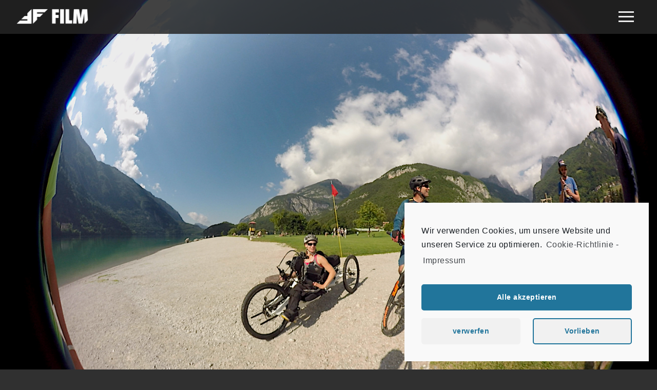

--- FILE ---
content_type: text/html; charset=UTF-8
request_url: https://ff-film.com/category/portfolio/page/2
body_size: 11204
content:
<!DOCTYPE html>
<html lang="de">
<head>
	<meta charset="UTF-8">
	<meta name="viewport" content="width=device-width, initial-scale=1">
	<title>Portfolio | FF-Film | Page 2</title>
	
	<link rel="icon" href="https://ff-film.com/wp-content/themes/tv-elements/assets/images/favicon.png" type="image/x-icon">
	<link rel="profile" href="https://gmpg.org/xfn/11">
	<link rel="pingback" href="https://ff-film.com/xmlrpc.php">
	
	<meta name='robots' content='max-image-preview:large' />
<link rel='dns-prefetch' href='//fonts.googleapis.com' />
<link rel='dns-prefetch' href='//s.w.org' />
<link rel="alternate" type="application/rss+xml" title="FF-Film &raquo; Feed" href="https://ff-film.com/feed" />
<link rel="alternate" type="application/rss+xml" title="FF-Film &raquo; Kommentar-Feed" href="https://ff-film.com/comments/feed" />
<link rel="alternate" type="application/rss+xml" title="FF-Film &raquo; Portfolio Kategorie-Feed" href="https://ff-film.com/category/portfolio/feed" />
		<script type="text/javascript">
			window._wpemojiSettings = {"baseUrl":"https:\/\/s.w.org\/images\/core\/emoji\/13.0.1\/72x72\/","ext":".png","svgUrl":"https:\/\/s.w.org\/images\/core\/emoji\/13.0.1\/svg\/","svgExt":".svg","source":{"concatemoji":"https:\/\/ff-film.com\/wp-includes\/js\/wp-emoji-release.min.js?ver=5.7.14"}};
			!function(e,a,t){var n,r,o,i=a.createElement("canvas"),p=i.getContext&&i.getContext("2d");function s(e,t){var a=String.fromCharCode;p.clearRect(0,0,i.width,i.height),p.fillText(a.apply(this,e),0,0);e=i.toDataURL();return p.clearRect(0,0,i.width,i.height),p.fillText(a.apply(this,t),0,0),e===i.toDataURL()}function c(e){var t=a.createElement("script");t.src=e,t.defer=t.type="text/javascript",a.getElementsByTagName("head")[0].appendChild(t)}for(o=Array("flag","emoji"),t.supports={everything:!0,everythingExceptFlag:!0},r=0;r<o.length;r++)t.supports[o[r]]=function(e){if(!p||!p.fillText)return!1;switch(p.textBaseline="top",p.font="600 32px Arial",e){case"flag":return s([127987,65039,8205,9895,65039],[127987,65039,8203,9895,65039])?!1:!s([55356,56826,55356,56819],[55356,56826,8203,55356,56819])&&!s([55356,57332,56128,56423,56128,56418,56128,56421,56128,56430,56128,56423,56128,56447],[55356,57332,8203,56128,56423,8203,56128,56418,8203,56128,56421,8203,56128,56430,8203,56128,56423,8203,56128,56447]);case"emoji":return!s([55357,56424,8205,55356,57212],[55357,56424,8203,55356,57212])}return!1}(o[r]),t.supports.everything=t.supports.everything&&t.supports[o[r]],"flag"!==o[r]&&(t.supports.everythingExceptFlag=t.supports.everythingExceptFlag&&t.supports[o[r]]);t.supports.everythingExceptFlag=t.supports.everythingExceptFlag&&!t.supports.flag,t.DOMReady=!1,t.readyCallback=function(){t.DOMReady=!0},t.supports.everything||(n=function(){t.readyCallback()},a.addEventListener?(a.addEventListener("DOMContentLoaded",n,!1),e.addEventListener("load",n,!1)):(e.attachEvent("onload",n),a.attachEvent("onreadystatechange",function(){"complete"===a.readyState&&t.readyCallback()})),(n=t.source||{}).concatemoji?c(n.concatemoji):n.wpemoji&&n.twemoji&&(c(n.twemoji),c(n.wpemoji)))}(window,document,window._wpemojiSettings);
		</script>
		<style type="text/css">
img.wp-smiley,
img.emoji {
	display: inline !important;
	border: none !important;
	box-shadow: none !important;
	height: 1em !important;
	width: 1em !important;
	margin: 0 .07em !important;
	vertical-align: -0.1em !important;
	background: none !important;
	padding: 0 !important;
}
</style>
	<link rel='stylesheet' id='wp-block-library-css'  href='https://ff-film.com/wp-includes/css/dist/block-library/style.min.css?ver=5.7.14' type='text/css' media='all' />
<link rel='stylesheet' id='contact-form-7-css'  href='https://ff-film.com/wp-content/plugins/contact-form-7/includes/css/styles.css?ver=5.4.1' type='text/css' media='all' />
<link rel='stylesheet' id='dashicons-css'  href='https://ff-film.com/wp-includes/css/dashicons.min.css?ver=5.7.14' type='text/css' media='all' />
<link rel='stylesheet' id='tvelements-fonts-css'  href='//fonts.googleapis.com/css?family=Playfair+Display:400,700,400italic,700italic|Lora:400,700|Lato:400,700' type='text/css' media='all' />
<link rel='stylesheet' id='tvelements-css'  href='https://ff-film.com/wp-content/themes/tv-elements/style.css?ver=4.0.7' type='text/css' media='all' />
<link rel='stylesheet' id='cmplz-cookie-css'  href='https://ff-film.com/wp-content/plugins/complianz-gdpr/assets/css/cookieconsent.min.css?ver=5.1.0' type='text/css' media='all' />
<script type='text/javascript' src='https://ff-film.com/wp-includes/js/jquery/jquery.min.js?ver=3.5.1' id='jquery-core-js'></script>
<script type='text/javascript' src='https://ff-film.com/wp-includes/js/jquery/jquery-migrate.min.js?ver=3.3.2' id='jquery-migrate-js'></script>
<link rel="https://api.w.org/" href="https://ff-film.com/wp-json/" /><link rel="alternate" type="application/json" href="https://ff-film.com/wp-json/wp/v2/categories/5" /><link rel="EditURI" type="application/rsd+xml" title="RSD" href="https://ff-film.com/xmlrpc.php?rsd" />
<link rel="wlwmanifest" type="application/wlwmanifest+xml" href="https://ff-film.com/wp-includes/wlwmanifest.xml" /> 
<meta name="generator" content="WordPress 5.7.14" />
		<style type="text/css">
					.site-title,
			.site-description {
				position: absolute !important;
				clip: rect(1px 1px 1px 1px); /* IE6, IE7 */
				clip: rect(1px, 1px, 1px, 1px);
			}
				</style>
		<link rel="icon" href="https://ff-film.com/wp-content/uploads/2015/12/cropped-favicon-2-32x32.png" sizes="32x32" />
<link rel="icon" href="https://ff-film.com/wp-content/uploads/2015/12/cropped-favicon-2-192x192.png" sizes="192x192" />
<link rel="apple-touch-icon" href="https://ff-film.com/wp-content/uploads/2015/12/cropped-favicon-2-180x180.png" />
<meta name="msapplication-TileImage" content="https://ff-film.com/wp-content/uploads/2015/12/cropped-favicon-2-270x270.png" />
	<svg display="none" version="1.1" xmlns="http://www.w3.org/2000/svg" xmlns:xlink="http://www.w3.org/1999/xlink">
<defs>
<symbol id="icon-play" viewBox="0 0 1024 1024">
	<title>play</title>
	<path class="path1" d="M512 0c-282.77 0-512 229.23-512 512s229.23 512 512 512 512-229.23 512-512-229.23-512-512-512zM512 928c-229.75 0-416-186.25-416-416s186.25-416 416-416 416 186.25 416 416-186.25 416-416 416zM384 288l384 224-384 224z"></path>
</symbol>
<symbol id="icon-tumblr" viewBox="0 0 1024 1024">
	<title>tumblr</title>
	<path class="path1" d="M576.032 448l-0.002 234.184c0 59.418-0.77 93.656 5.53 110.5 6.25 16.754 21.918 34.146 38.99 44.202 22.684 13.588 48.542 20.376 77.708 20.376 51.854 0 82.478-6.848 133.742-40.54v153.944c-43.7 20.552-81.866 32.594-117.324 40.922-35.5 8.242-73.86 12.406-115.064 12.406-46.828 0-74.456-5.886-110.41-17.656-35.958-11.868-66.66-28.806-92.020-50.54-25.45-21.922-43.022-45.208-52.848-69.832-9.826-24.636-14.716-60.414-14.716-107.244v-359.1h-137.426v-145.006c40.208-13.042 85.164-31.788 113.78-56.152 28.754-24.45 51.766-53.706 69.106-87.944 17.392-34.146 29.348-77.712 35.872-130.516h165.084l-0.002 255.996h255.968v192h-255.968z"></path>
</symbol>
<symbol id="icon-googleplus" viewBox="0 0 1024 1024">
	<title>googleplus</title>
	<path class="path1" d="M559.066 64c0 0-200.956 0-267.94 0-120.12 0-233.17 91.006-233.17 196.422 0 107.726 81.882 194.666 204.088 194.666 8.498 0 16.756-0.17 24.842-0.752-7.93 15.186-13.602 32.288-13.602 50.042 0 29.938 16.104 54.21 36.468 74.024-15.386 0-30.242 0.448-46.452 0.448-148.782-0.002-263.3 94.758-263.3 193.020 0 96.778 125.542 157.314 274.334 157.314 169.624 0 263.306-96.244 263.306-193.028 0-77.6-22.896-124.072-93.686-174.134-24.216-17.144-70.53-58.836-70.53-83.344 0-28.72 8.196-42.868 51.428-76.646 44.312-34.624 75.672-83.302 75.672-139.916 0-67.406-30.020-133.098-86.372-154.772h84.954l59.96-43.344zM465.48 719.458c2.126 8.972 3.284 18.206 3.284 27.628 0 78.2-50.392 139.31-194.974 139.31-102.842 0-177.116-65.104-177.116-143.3 0-76.642 92.126-140.444 194.964-139.332 24 0.254 46.368 4.116 66.67 10.69 55.826 38.826 95.876 60.762 107.172 105.004zM300.818 427.776c-69.038-2.064-134.636-77.226-146.552-167.86-11.916-90.666 34.37-160.042 103.388-157.99 69.010 2.074 134.638 74.814 146.558 165.458 11.906 90.66-34.39 162.458-103.394 160.392zM832 256v-192h-64v192h-192v64h192v192h64v-192h192v-64z"></path>
</symbol>
<symbol id="icon-facebook" viewBox="0 0 1024 1024">
	<title>facebook</title>
	<path class="path1" d="M575.87 1024h-191.87v-512h-128v-176.45l128-0.058-0.208-103.952c0-143.952 39.034-231.54 208.598-231.54h141.176v176.484h-88.23c-66.032 0-69.206 24.656-69.206 70.684l-0.262 88.324h158.69l-18.704 176.45-139.854 0.058-0.13 512z"></path>
</symbol>
<symbol id="icon-twitter" viewBox="0 0 1024 1024">
	<title>twitter</title>
	<path class="path1" d="M1024 194.418c-37.676 16.708-78.164 28.002-120.66 33.080 43.372-26 76.686-67.17 92.372-116.23-40.596 24.078-85.556 41.56-133.41 50.98-38.32-40.83-92.922-66.34-153.346-66.34-116.022 0-210.088 94.058-210.088 210.078 0 16.466 1.858 32.5 5.44 47.878-174.6-8.764-329.402-92.4-433.018-219.506-18.084 31.028-28.446 67.116-28.446 105.618 0 72.888 37.088 137.192 93.46 174.866-34.438-1.092-66.832-10.542-95.154-26.278-0.020 0.876-0.020 1.756-0.020 2.642 0 101.788 72.418 186.696 168.522 206-17.626 4.8-36.188 7.372-55.348 7.372-13.538 0-26.698-1.32-39.528-3.772 26.736 83.46 104.32 144.206 196.252 145.896-71.9 56.35-162.486 89.934-260.916 89.934-16.958 0-33.68-0.994-50.116-2.94 92.972 59.61 203.402 94.394 322.042 94.394 386.422 0 597.736-320.124 597.736-597.744 0-9.108-0.206-18.168-0.61-27.18 41.056-29.62 76.672-66.62 104.836-108.748z"></path>
</symbol>
<symbol id="icon-youtube" viewBox="0 0 1024 1024">
	<title>youtube</title>
	<path class="path1" d="M832 128h-640c-105.6 0-192 86.4-192 192v384c0 105.6 86.4 192 192 192h640c105.6 0 192-86.4 192-192v-384c0-105.6-86.4-192-192-192zM384 768v-512l320 256-320 256z"></path>
</symbol>
<symbol id="icon-vimeo" viewBox="0 0 1024 1024">
	<title>vimeo</title>
	<path class="path1" d="M0 308.37l41.594 54.544c0 0 85.77-67.608 114.36-33.802 28.588 33.802 137.736 441.956 174.17 517.246 31.8 66.030 119.518 153.32 215.714 90.982 96.136-62.34 415.84-335.286 473.066-657.616 57.18-322.226-384.72-254.726-431.53 26.010 116.99-70.236 179.436 28.538 119.57 140.372-59.758 111.724-114.36 184.592-142.952 184.592-28.538 0-50.49-74.768-83.188-205.446-33.798-135.102-33.592-378.46-174.116-350.87-132.518 26.012-306.688 233.988-306.688 233.988z"></path>
</symbol>
<symbol id="icon-linkedin" viewBox="0 0 1024 1024">
	<title>linkedin</title>
	<path class="path1" d="M259.891 156.16c0 54.426-40.192 98.509-106.291 98.509-62.208 0-102.4-44.083-102.4-98.509 0-55.706 41.523-98.509 105.011-98.509s102.4 42.803 103.68 98.509zM56.422 966.349v-633.856h197.018v633.856h-197.018zM371.354 534.682c0-79.053-2.611-145.152-5.222-202.189h171.11l9.114 88.166h3.891c25.907-41.523 89.446-102.4 195.738-102.4 129.587 0 226.816 86.835 226.816 273.51v374.63h-197.018v-351.283c0-81.664-28.57-137.421-99.84-137.421-54.426 0-86.784 37.581-101.069 73.882-5.222 12.954-6.502 31.078-6.502 49.254v365.568h-197.018v-431.718z"></path>
</symbol>
<symbol id="icon-instagram" viewBox="0 0 1024 1024">
	<title>instagram</title>
	<path class="path1" d="M778.24 512c0 147.046-119.245 266.24-266.24 266.24-147.046 0-266.24-119.194-266.24-266.24 0-17.51 1.741-34.611 5.018-51.2h-179.098v353.894c0 75.981 61.542 137.626 137.626 137.626h605.389c75.981 0 137.626-61.594 137.626-137.626v-353.894h-179.046c3.226 16.589 4.966 33.69 4.966 51.2zM814.694 71.68h-605.389c-76.032 0-137.626 61.645-137.626 137.626v149.094h222.925c48.179-68.096 127.59-112.64 217.395-112.64s169.216 44.544 217.395 112.64h222.925v-149.094c0-75.981-61.645-137.626-137.626-137.626zM882.022 241.664c0 13.568-11.059 24.576-24.576 24.576h-73.677c-13.517 0-24.576-11.059-24.576-24.576v-73.728c0-13.568 11.11-24.576 24.576-24.576h73.677c13.568 0 24.576 11.059 24.576 24.576v73.728zM675.84 512c0-90.522-73.37-163.84-163.84-163.84s-163.84 73.318-163.84 163.84 73.37 163.84 163.84 163.84 163.84-73.318 163.84-163.84z"></path>
</symbol>
</defs>
</svg>
	
	<style type="text/css">

		
		#page {
		background-color: #252525;
	}
	}
</style>
	<!--[if lt IE 9]>
		<script src="https://ff-film.com/wp-content/themes/tv-elements/assets/js/html5shiv.min.js"></script>
		<script src="https://ff-film.com/wp-content/themes/tv-elements/assets/js/respond.min.js"></script>
	<![endif]-->
</head>

<body data-rsssl=1 data-cmplz=1 class="archive paged category category-portfolio category-5 paged-2 category-paged-2">
<!-- Google Tag Manager -->
<noscript><iframe src="//www.googletagmanager.com/ns.html?id=GTM-5JMN5C"
height="0" width="0" style="display:none;visibility:hidden"></iframe></noscript>
<script>(function(w,d,s,l,i){w[l]=w[l]||[];w[l].push({'gtm.start':
new Date().getTime(),event:'gtm.js'});var f=d.getElementsByTagName(s)[0],
j=d.createElement(s),dl=l!='dataLayer'?'&l='+l:'';j.async=true;j.src=
'//www.googletagmanager.com/gtm.js?id='+i+dl;f.parentNode.insertBefore(j,f);
})(window,document,'script','dataLayer','GTM-5JMN5C');</script>
<!-- End Google Tag Manager -->

<nav id="site-navigation" class="main-navigation " role="navigation">
	<div class="menu-primary-container"><ul id="menu-primary" class="menu"><li id="menu-item-416" class="menu-item menu-item-type-custom menu-item-object-custom menu-item-home menu-item-416"><a href="https://ff-film.com">Home</a></li>
<li id="menu-item-419" class="menu-item menu-item-type-post_type menu-item-object-page menu-item-419"><a href="https://ff-film.com/ff-film">FF-Film</a></li>
<li id="menu-item-411" class="menu-item menu-item-type-post_type menu-item-object-page menu-item-has-children dropdown menu-item-411"><a href="https://ff-film.com/portfolio" class="dropdown-toggle" data-toggle="dropdown">Portfolio </a><span class="sub-toggle dashicons dashicons-arrow-right-alt2"></span>
<ul class="sub-menu">
	<li id="menu-item-1017" class="menu-item menu-item-type-taxonomy menu-item-object-category menu-item-1017"><a href="https://ff-film.com/category/portfolio/tv">TV</a></li>
	<li id="menu-item-485" class="menu-item menu-item-type-taxonomy menu-item-object-category menu-item-485"><a href="https://ff-film.com/category/portfolio/image-portfolio">Image</a></li>
</ul>
</li>
<li id="menu-item-437" class="menu-item menu-item-type-post_type menu-item-object-page menu-item-437"><a href="https://ff-film.com/referenzen">Referenzen</a></li>
<li id="menu-item-488" class="menu-item menu-item-type-post_type menu-item-object-page menu-item-488"><a href="https://ff-film.com/expertise">Expertise</a></li>
<li id="menu-item-374" class="menu-item menu-item-type-post_type menu-item-object-page menu-item-374"><a href="https://ff-film.com/kontakt">Kontakt</a></li>
<li id="menu-item-572" class="menu-item menu-item-type-post_type menu-item-object-page menu-item-privacy-policy menu-item-has-children dropdown menu-item-572"><a href="https://ff-film.com/impressum" class="dropdown-toggle" data-toggle="dropdown">Impressum </a><span class="sub-toggle dashicons dashicons-arrow-right-alt2"></span>
<ul class="sub-menu">
	<li id="menu-item-1031" class="menu-item menu-item-type-post_type menu-item-object-page menu-item-1031"><a href="https://ff-film.com/cookie-richtlinie-eu">Cookie-Richtlinie (EU)</a></li>
</ul>
</li>
</ul></div></nav>

<div id="page" class="site">

	<header id="masthead" class="site-header dark  col-sm-12" role="banner">
		
		<div class="site-branding">
			
			<div class="image-title">
				<a href="https://ff-film.com" title="FF-Film">
					<img src="https://ff-film.com/wp-content/uploads/2015/12/FF_Film_RGB.png" alt="Logo" />
				</a>
			</div><!-- #site-title -->
			
					</div>
		
		<div class="navbar-header col-xs-4 pull-right dark">
	    	<a id="toggle" class="menu-toggle"><span></span></a>
	    </div>
		
	</header><!-- #masthead -->
	

<div class="featured-media">

	
		<div class="featured-thumb">
			<img width="1474" height="943" src="https://ff-film.com/wp-content/uploads/2017/08/Anna.png" class="attachment-full size-full wp-post-image" alt="" loading="lazy" srcset="https://ff-film.com/wp-content/uploads/2017/08/Anna.png 1474w, https://ff-film.com/wp-content/uploads/2017/08/Anna-300x192.png 300w, https://ff-film.com/wp-content/uploads/2017/08/Anna-768x491.png 768w, https://ff-film.com/wp-content/uploads/2017/08/Anna-1024x655.png 1024w, https://ff-film.com/wp-content/uploads/2017/08/Anna-825x528.png 825w" sizes="(max-width: 1474px) 100vw, 1474px" />		</div>	

		
</div>
<div class="container">
	<div class="row">

		<div id="primary" class="col-sm-8 content-area">
			<main id="main" class="site-main" role="main">

				
										
						
<article id="post-920" class="blog-post post-920 post type-post status-publish format-image has-post-thumbnail hentry category-image-portfolio category-portfolio post_format-post-format-image">
	
			<div class="entry-thumb">
			<a href="https://ff-film.com/portraitaufnahmen-anna-schaffelhuber" title="Sportlerportrait Anna Schaffelhuber">
				<img width="825" height="528" src="https://ff-film.com/wp-content/uploads/2017/08/Anna-825x528.png" class="attachment-featured-lg size-featured-lg wp-post-image" alt="" loading="lazy" srcset="https://ff-film.com/wp-content/uploads/2017/08/Anna-825x528.png 825w, https://ff-film.com/wp-content/uploads/2017/08/Anna-300x192.png 300w, https://ff-film.com/wp-content/uploads/2017/08/Anna-768x491.png 768w, https://ff-film.com/wp-content/uploads/2017/08/Anna-1024x655.png 1024w, https://ff-film.com/wp-content/uploads/2017/08/Anna.png 1474w" sizes="(max-width: 825px) 100vw, 825px" />			</a>
		</div>
	
	<header class="entry-header">
		<a href="https://ff-film.com/portraitaufnahmen-anna-schaffelhuber" title="Sportlerportrait Anna Schaffelhuber">
			<h4 class="entry-title">Sportlerportrait Anna Schaffelhuber</h4>		</a>
	</header><!-- .entry-header -->


	<div class="entry-content">
		<p class="excerpt">Sportlerportrait der Deutschen Monoskibobfahrerin Anna Schaffelhuber; Kamera, Drohne &amp; 360°; Kunde: Peter Schlickenrieder &nbsp;</p>
		<a class="btn btn-primary" href="https://ff-film.com/portraitaufnahmen-anna-schaffelhuber" title="Sportlerportrait Anna Schaffelhuber">Read More &raquo;</a>
	</div><!-- .entry-content -->
</article><!-- #post-## -->
										
						
<article id="post-915" class="blog-post post-915 post type-post status-publish format-image has-post-thumbnail hentry category-portfolio category-tv post_format-post-format-image">
	
			<div class="entry-thumb">
			<a href="https://ff-film.com/laura-dahlmeier-sportlerportait-luftaufnahmen" title="Laura Dahlmeier Sportlerportait">
				<img width="825" height="474" src="https://ff-film.com/wp-content/uploads/2017/08/Laura-825x474.png" class="attachment-featured-lg size-featured-lg wp-post-image" alt="" loading="lazy" srcset="https://ff-film.com/wp-content/uploads/2017/08/Laura-825x474.png 825w, https://ff-film.com/wp-content/uploads/2017/08/Laura-300x172.png 300w, https://ff-film.com/wp-content/uploads/2017/08/Laura-768x441.png 768w, https://ff-film.com/wp-content/uploads/2017/08/Laura-1024x589.png 1024w, https://ff-film.com/wp-content/uploads/2017/08/Laura.png 1484w" sizes="(max-width: 825px) 100vw, 825px" />			</a>
		</div>
	
	<header class="entry-header">
		<a href="https://ff-film.com/laura-dahlmeier-sportlerportait-luftaufnahmen" title="Laura Dahlmeier Sportlerportait">
			<h4 class="entry-title">Laura Dahlmeier Sportlerportait</h4>		</a>
	</header><!-- .entry-header -->


	<div class="entry-content">
		<p class="excerpt">Luftaufnahmen, Kunde: tri:ceps.</p>
		<a class="btn btn-primary" href="https://ff-film.com/laura-dahlmeier-sportlerportait-luftaufnahmen" title="Laura Dahlmeier Sportlerportait">Read More &raquo;</a>
	</div><!-- .entry-content -->
</article><!-- #post-## -->
										
						
<article id="post-911" class="blog-post post-911 post type-post status-publish format-image has-post-thumbnail hentry category-image-portfolio category-portfolio post_format-post-format-image">
	
			<div class="entry-thumb">
			<a href="https://ff-film.com/livigno-heliski" title="Livigno Heliski">
				<img width="825" height="464" src="https://ff-film.com/wp-content/uploads/2017/08/Livigno_Heli-825x464.png" class="attachment-featured-lg size-featured-lg wp-post-image" alt="" loading="lazy" srcset="https://ff-film.com/wp-content/uploads/2017/08/Livigno_Heli-825x464.png 825w, https://ff-film.com/wp-content/uploads/2017/08/Livigno_Heli-300x169.png 300w, https://ff-film.com/wp-content/uploads/2017/08/Livigno_Heli-768x432.png 768w, https://ff-film.com/wp-content/uploads/2017/08/Livigno_Heli.png 971w" sizes="(max-width: 825px) 100vw, 825px" />			</a>
		</div>
	
	<header class="entry-header">
		<a href="https://ff-film.com/livigno-heliski" title="Livigno Heliski">
			<h4 class="entry-title">Livigno Heliski</h4>		</a>
	</header><!-- .entry-header -->


	<div class="entry-content">
		<p class="excerpt">Freeride &amp; Heliski Destination Livigno, Auftraggeber: Livigno Tourimus &nbsp; &nbsp; &nbsp;</p>
		<a class="btn btn-primary" href="https://ff-film.com/livigno-heliski" title="Livigno Heliski">Read More &raquo;</a>
	</div><!-- .entry-content -->
</article><!-- #post-## -->
										
						
<article id="post-904" class="blog-post post-904 post type-post status-publish format-video has-post-thumbnail hentry category-image-portfolio category-portfolio post_format-post-format-video">
	
			<div class="entry-thumb">
			<a href="https://ff-film.com/dolimiti-superbike" title="Dolomiti Superbike">
				<img width="825" height="464" src="https://ff-film.com/wp-content/uploads/2017/08/Dolimiti-Superbike-825x464.png" class="attachment-featured-lg size-featured-lg wp-post-image" alt="" loading="lazy" srcset="https://ff-film.com/wp-content/uploads/2017/08/Dolimiti-Superbike-825x464.png 825w, https://ff-film.com/wp-content/uploads/2017/08/Dolimiti-Superbike-300x169.png 300w, https://ff-film.com/wp-content/uploads/2017/08/Dolimiti-Superbike-768x432.png 768w, https://ff-film.com/wp-content/uploads/2017/08/Dolimiti-Superbike.png 968w" sizes="(max-width: 825px) 100vw, 825px" />			</a>
		</div>
	
	<header class="entry-header">
		<a href="https://ff-film.com/dolimiti-superbike" title="Dolomiti Superbike">
			<h4 class="entry-title">Dolomiti Superbike</h4>		</a>
	</header><!-- .entry-header -->


	<div class="entry-content">
		<p class="excerpt">Dolomiti Superbike Renndokumentation &amp; Imagefilm</p>
		<a class="btn btn-primary" href="https://ff-film.com/dolimiti-superbike" title="Dolomiti Superbike">Read More &raquo;</a>
	</div><!-- .entry-content -->
</article><!-- #post-## -->
										
						
<article id="post-923" class="blog-post post-923 post type-post status-publish format-image has-post-thumbnail hentry category-portfolio category-tv post_format-post-format-image">
	
			<div class="entry-thumb">
			<a href="https://ff-film.com/life-lech" title="LIFE LECH">
				<img width="825" height="597" src="https://ff-film.com/wp-content/uploads/2017/08/LIFE-Lech-825x597.png" class="attachment-featured-lg size-featured-lg wp-post-image" alt="" loading="lazy" srcset="https://ff-film.com/wp-content/uploads/2017/08/LIFE-Lech-825x597.png 825w, https://ff-film.com/wp-content/uploads/2017/08/LIFE-Lech-300x217.png 300w, https://ff-film.com/wp-content/uploads/2017/08/LIFE-Lech-768x556.png 768w, https://ff-film.com/wp-content/uploads/2017/08/LIFE-Lech.png 1013w" sizes="(max-width: 825px) 100vw, 825px" />			</a>
		</div>
	
	<header class="entry-header">
		<a href="https://ff-film.com/life-lech" title="LIFE LECH">
			<h4 class="entry-title">LIFE LECH</h4>		</a>
	</header><!-- .entry-header -->


	<div class="entry-content">
		<p class="excerpt">Filmische Dokumentation des Renaturierungs Projektes LIFE Lech, Auftraggeber: Land Tirol &nbsp;</p>
		<a class="btn btn-primary" href="https://ff-film.com/life-lech" title="LIFE LECH">Read More &raquo;</a>
	</div><!-- .entry-content -->
</article><!-- #post-## -->
										
						
<article id="post-885" class="blog-post post-885 post type-post status-publish format-image has-post-thumbnail hentry category-portfolio category-tv post_format-post-format-image">
	
			<div class="entry-thumb">
			<a href="https://ff-film.com/ndr-sportclub-andy-holzer" title="NDR Sportclub: Andy Holzer">
				<img width="825" height="461" src="https://ff-film.com/wp-content/uploads/2017/03/NDR-Sportclub-825x461.png" class="attachment-featured-lg size-featured-lg wp-post-image" alt="" loading="lazy" srcset="https://ff-film.com/wp-content/uploads/2017/03/NDR-Sportclub-825x461.png 825w, https://ff-film.com/wp-content/uploads/2017/03/NDR-Sportclub-300x168.png 300w, https://ff-film.com/wp-content/uploads/2017/03/NDR-Sportclub-768x429.png 768w, https://ff-film.com/wp-content/uploads/2017/03/NDR-Sportclub-1024x572.png 1024w, https://ff-film.com/wp-content/uploads/2017/03/NDR-Sportclub.png 1419w" sizes="(max-width: 825px) 100vw, 825px" />			</a>
		</div>
	
	<header class="entry-header">
		<a href="https://ff-film.com/ndr-sportclub-andy-holzer" title="NDR Sportclub: Andy Holzer">
			<h4 class="entry-title">NDR Sportclub: Andy Holzer</h4>		</a>
	</header><!-- .entry-header -->


	<div class="entry-content">
		<p class="excerpt">Beitrag des NDR Sportclub: Bergsteiger Andy Holzer: &#8220;Blindheit ist keine Ausrede&#8221;, Kamera: Philip Flämig, Lukas Furtenbach &nbsp;</p>
		<a class="btn btn-primary" href="https://ff-film.com/ndr-sportclub-andy-holzer" title="NDR Sportclub: Andy Holzer">Read More &raquo;</a>
	</div><!-- .entry-content -->
</article><!-- #post-## -->
					
								
					<div class="clearfix"></div>
	
	<div class="pagination">
					<a href="https://ff-film.com/category/portfolio/" ><div class="dashicons dashicons-arrow-left-alt2"></div></a>	
						
			<div class="pagenums">
								<div class="diag"></div>
				<span class="left">02</span>
				<span class="right">06</span>
			</div>
			
			<a href="https://ff-film.com/category/portfolio/page/3" ><div class="dashicons dashicons-arrow-right-alt2"></div></a>			</div>
			
			</main><!-- #main -->

		</div><!-- #primary -->

			<div id="secondary" class="col-sm-4 widget-area" role="complementary">
		<div class="sidebar">
			<div id="search-2" class="widget widget_search"><form id="search" role="search" method="get" class="input-group" action="https://ff-film.com/">

	<input type="search" class="form-control full" placeholder="Search &hellip;" value="" name="s" title="Search for:">
	
</form>
</div>		</div>
	</div><!-- #secondary -->
	
	</div>
</div>

		

		
	<footer class="footer">
		<div class="container">
			<div class="row">
		
				<div class="footer-left col-sm-5">
			
					
						<p>© Copyright 2019 FF FILM | Furtenbach Adventures GmbH. All Rights Reserved.</p>

					
				</div>
				
				<div class="footer-right col-sm-7">
				
				
					<div class="socials">	
						<ul>
											
																																																																													<li>
									<a href="https://www.facebook.com/fffilm1/" target="_blank">
										<svg class="icon icon-facebook" viewBox="0 0 32 32"><use xlink:href="#icon-facebook"></use></svg>
									</a>
								</li>
																																																																																																												<li>
									<a href="https://vimeo.com/user47097774" target="_blank">
										<svg class="icon icon-vimeo" viewBox="0 0 32 32"><use xlink:href="#icon-vimeo"></use></svg>
									</a>
								</li>
																																												</ul>
						
<a class="p75" href="https://ff-film.com" target="_self">
							<img src="https://ff-film.com/wp-content/uploads/2015/12/footer_logo.png" alt="FF-Film">
						</a>


					</div>
				</div>
			
			</div>	
		</div><!-- .footer-content -->
	</footer><!-- .footer -->
	
</div><!-- #page -->

	<style>
		.cmplz-placeholder-element > blockquote.fb-xfbml-parse-ignore {
			margin: 0 20px;
		}
	</style>
	<script type='text/javascript' src='https://ff-film.com/wp-includes/js/dist/vendor/wp-polyfill.min.js?ver=7.4.4' id='wp-polyfill-js'></script>
<script type='text/javascript' id='wp-polyfill-js-after'>
( 'fetch' in window ) || document.write( '<script src="https://ff-film.com/wp-includes/js/dist/vendor/wp-polyfill-fetch.min.js?ver=3.0.0"></scr' + 'ipt>' );( document.contains ) || document.write( '<script src="https://ff-film.com/wp-includes/js/dist/vendor/wp-polyfill-node-contains.min.js?ver=3.42.0"></scr' + 'ipt>' );( window.DOMRect ) || document.write( '<script src="https://ff-film.com/wp-includes/js/dist/vendor/wp-polyfill-dom-rect.min.js?ver=3.42.0"></scr' + 'ipt>' );( window.URL && window.URL.prototype && window.URLSearchParams ) || document.write( '<script src="https://ff-film.com/wp-includes/js/dist/vendor/wp-polyfill-url.min.js?ver=3.6.4"></scr' + 'ipt>' );( window.FormData && window.FormData.prototype.keys ) || document.write( '<script src="https://ff-film.com/wp-includes/js/dist/vendor/wp-polyfill-formdata.min.js?ver=3.0.12"></scr' + 'ipt>' );( Element.prototype.matches && Element.prototype.closest ) || document.write( '<script src="https://ff-film.com/wp-includes/js/dist/vendor/wp-polyfill-element-closest.min.js?ver=2.0.2"></scr' + 'ipt>' );( 'objectFit' in document.documentElement.style ) || document.write( '<script src="https://ff-film.com/wp-includes/js/dist/vendor/wp-polyfill-object-fit.min.js?ver=2.3.4"></scr' + 'ipt>' );
</script>
<script type='text/javascript' id='contact-form-7-js-extra'>
/* <![CDATA[ */
var wpcf7 = {"api":{"root":"https:\/\/ff-film.com\/wp-json\/","namespace":"contact-form-7\/v1"}};
/* ]]> */
</script>
<script type='text/javascript' src='https://ff-film.com/wp-content/plugins/contact-form-7/includes/js/index.js?ver=5.4.1' id='contact-form-7-js'></script>
<script type='text/javascript' src='https://ff-film.com/wp-content/themes/tv-elements/assets/js/plugins/plugins.min.js?ver=4.0.7' id='plugins-js'></script>
<script type='text/javascript' src='https://ff-film.com/wp-content/themes/tv-elements/assets/js/theme.js?ver=4.0.7' id='tvelements-js'></script>
<script type='text/javascript' src='https://ff-film.com/wp-content/plugins/complianz-gdpr/assets/js/cookieconsent.min.js?ver=5.1.0' id='cmplz-cookie-js'></script>
<script type='text/javascript' id='cmplz-cookie-config-js-extra'>
/* <![CDATA[ */
var complianz = {"static":"","set_cookies":[],"block_ajax_content":"","banner_version":"11","version":"5.1.0","a_b_testing":"","do_not_track":"","consenttype":"optin","region":"eu","geoip":"","categories":"<div class=\"cmplz-categories-wrap\"><label for=\"cmplz_functional\"><div class=\"cmplz-slider-checkbox\"><input id=\"cmplz_functional\" style=\"color:#191e23\" tabindex=\"0\" data-category=\"cmplz_functional\" class=\"cmplz-consent-checkbox cmplz-slider-checkbox cmplz_functional\" checked disabled size=\"40\" type=\"checkbox\" value=\"1\" \/><span class=\"cmplz-slider cmplz-round \" ><\/span><\/div><span class=\"cc-category\" style=\"color:#191e23\">Funktional<\/span><\/label><\/div><div class=\"cmplz-categories-wrap\"><label for=\"cmplz_stats\"><div class=\"cmplz-slider-checkbox\"><input id=\"cmplz_stats\" style=\"color:#191e23\" tabindex=\"0\" data-category=\"cmplz_stats\" class=\"cmplz-consent-checkbox cmplz-slider-checkbox cmplz_stats\"   size=\"40\" type=\"checkbox\" value=\"1\" \/><span class=\"cmplz-slider cmplz-round \" ><\/span><\/div><span class=\"cc-category\" style=\"color:#191e23\">Statistiken<\/span><\/label><\/div><div class=\"cmplz-categories-wrap\"><label for=\"cmplz_marketing\"><div class=\"cmplz-slider-checkbox\"><input id=\"cmplz_marketing\" style=\"color:#191e23\" tabindex=\"0\" data-category=\"cmplz_marketing\" class=\"cmplz-consent-checkbox cmplz-slider-checkbox cmplz_marketing\"   size=\"40\" type=\"checkbox\" value=\"1\" \/><span class=\"cmplz-slider cmplz-round \" ><\/span><\/div><span class=\"cc-category\" style=\"color:#191e23\">Marketing<\/span><\/label><\/div><style>\t\t\t\t\t.cmplz-slider-checkbox input:checked + .cmplz-slider {\t\t\t\t\t\tbackground-color: #21759b\t\t\t\t\t}\t\t\t\t\t.cmplz-slider-checkbox input:focus + .cmplz-slider {\t\t\t\t\t\tbox-shadow: 0 0 1px #21759b;\t\t\t\t\t}\t\t\t\t\t.cmplz-slider-checkbox .cmplz-slider:before {\t\t\t\t\t\tbackground-color: #ffffff;\t\t\t\t\t}.cmplz-slider-checkbox .cmplz-slider-na:before {\t\t\t\t\t\tcolor:#ffffff;\t\t\t\t\t}\t\t\t\t\t.cmplz-slider-checkbox .cmplz-slider {\t\t\t\t\t    background-color: #F56E28;\t\t\t\t\t}\t\t\t\t\t<\/style><style>#cc-window.cc-window .cmplz-categories-wrap .cc-check svg {stroke: #191e23}<\/style>","position":"bottom-right","title":"bottom-right minimal","theme":"minimal","checkbox_style":"slider","use_categories":"hidden","use_categories_optinstats":"visible","header":"","accept":"Akzeptieren","revoke":"Zustimmung verwalten","dismiss":"verwerfen","dismiss_timeout":"10","use_custom_cookie_css":"","custom_css":".cc-window  \n\n \n\n \n\n \n\n \n\n\n\n#cmplz-consent-ui, #cmplz-post-consent-ui {} \n\n#cmplz-consent-ui .cmplz-consent-message {} \n\n#cmplz-consent-ui button, #cmplz-post-consent-ui button {}","readmore_optin":"Cookie-Richtlinie","readmore_impressum":"Impressum","accept_informational":"Akzeptieren","message_optout":"Wir verwenden Cookies, um unsere Website und unseren Service zu optimieren.","message_optin":"Wir verwenden Cookies, um unsere Website und unseren Service zu optimieren.","readmore_optout":"Cookie Policy","readmore_optout_dnsmpi":"Do Not Sell My Personal Information","hide_revoke":"","disable_cookiebanner":"","banner_width":"476","soft_cookiewall":"","type":"opt-in","layout":"basic","dismiss_on_scroll":"","dismiss_on_timeout":"","cookie_expiry":"365","nonce":"17fa4d83f8","url":"https:\/\/ff-film.com\/wp-json\/complianz\/v1\/?lang=de&locale=de_DE","set_cookies_on_root":"","cookie_domain":"","current_policy_id":"14","cookie_path":"\/","tcf_active":"","colorpalette_background_color":"#f9f9f9","colorpalette_background_border":"#f9f9f9","colorpalette_text_color":"#191e23","colorpalette_text_hyperlink_color":"#191e23","colorpalette_toggles_background":"#21759b","colorpalette_toggles_bullet":"#ffffff","colorpalette_toggles_inactive":"#F56E28","colorpalette_border_radius":"0px 0px 0px 0px","border_width":"1px 1px 1px 1px","colorpalette_button_accept_background":"#21759b","colorpalette_button_accept_border":"#21759b","colorpalette_button_accept_text":"#ffffff","colorpalette_button_deny_background":"#f1f1f1","colorpalette_button_deny_border":"#f1f1f1","colorpalette_button_deny_text":"#21759b","colorpalette_button_settings_background":"#f1f1f1","colorpalette_button_settings_border":"#21759b","colorpalette_button_settings_text":"#21759b","buttons_border_radius":"5px 5px 5px 5px","box_shadow":"","animation":"none","animation_fade":"","animation_slide":"","view_preferences":"Vorlieben","save_preferences":"Einstellungen speichern","accept_all":"Alle akzeptieren","readmore_url":{"eu":"https:\/\/ff-film.com\/cookie-richtlinie-eu"},"privacy_link":{"eu":"<span class=\"cc-divider\">&nbsp;-&nbsp;<\/span><a aria-label=\"learn more about privacy in our impressum\" class=\"cc-link impressum\" href=\"https:\/\/ff-film.com\/impressum\">Impressum<\/a>"},"placeholdertext":"Bitte hier klicken, um die Marketing-Cookies zu akzeptieren und diesen inhalt zu aktivieren"};
/* ]]> */
</script>
<script type='text/javascript' src='https://ff-film.com/wp-content/plugins/complianz-gdpr/assets/js/complianz.min.js?ver=5.1.0' id='cmplz-cookie-config-js'></script>
<script type='text/javascript' src='https://ff-film.com/wp-includes/js/wp-embed.min.js?ver=5.7.14' id='wp-embed-js'></script>
<!-- Statistics script Complianz GDPR/CCPA -->
					<script type="text/plain" class="cmplz-script cmplz-stats">(function (i, s, o, g, r, a, m) {
    i['GoogleAnalyticsObject'] = r;
    i[r] = i[r] || function () {
        (i[r].q = i[r].q || []).push(arguments)
    }, i[r].l = 1 * new Date();
    a = s.createElement(o),
        m = s.getElementsByTagName(o)[0];
    a.async = 1;
    a.src = g;
    m.parentNode.insertBefore(a, m)
})(window, document, 'script', 'https://www.google-analytics.com/analytics.js', 'ga');
ga('create', '', 'auto');
ga('send', 'pageview', {
    
});
</script>
</body>
</html>

--- FILE ---
content_type: text/css
request_url: https://ff-film.com/wp-content/themes/tv-elements/style.css?ver=4.0.7
body_size: 9423
content:
/**
Theme Name: TV Elements
Theme URI: https://www.press75.com/
Author: Press75
Author URI: https://www.press75.com/
Description: A video focused Press75 Theme
Version: 4.0.7
License: GNU General Public License v2 or later
License URI: https://www.gnu.org/licenses/gpl-2.0.html
Text Domain: tvelements
Tags:
*/
/* CSS Reset (DO NOT EDIT)
----------------------------------------------- */
body,
div,
dl,
dt,
dd,
ul,
ol,
li,
h1,
h2,
h3,
h4,
h5,
h6,
pre,
form,
fieldset,
input,
textarea,
p,
blockquote,
th,
td {
  margin: 0;
  padding: 0;
}
textarea {
  resize: vertical;
}
table {
  border-collapse: collapse;
  border-spacing: 0;
}
fieldset,
img {
  border: 0;
}
address,
caption,
cite,
code,
dfn,
em,
strong,
th,
var {
  font-style: normal;
  font-weight: 400;
}
ol,
ul {
  list-style: none;
}
caption,
th {
  text-align: left;
}
h1,
h2,
h3,
h4,
h5,
h6 {
  font-size: 100%;
  font-weight: 400;
  clear: both;
  margin: 0;
}
q:before,
q:after {
  content: '';
}
abbr,
acronym {
  border: 0;
}
.clearfix:before,
.clearfix:after {
  content: "";
  display: table;
}
.clearfix:after {
  clear: both;
}
.clearfix {
  zoom: 1;
}
/* Grid System
----------------------------------------------- */
.container {
  margin-right: auto;
  margin-left: auto;
  padding-left: 15px;
  padding-right: 15px;
  zoom: 1;
}
.container:before,
.container:after {
  content: " ";
  /* 1 */
  display: table;
  /* 2 */
}
.container:after {
  clear: both;
}
.container:before,
.container:after {
  content: " ";
  /* 1 */
  display: table;
  /* 2 */
}
.container:after {
  clear: both;
}
.row {
  margin-left: -15px;
  margin-right: -15px;
  zoom: 1;
}
.row:before,
.row:after {
  content: " ";
  /* 1 */
  display: table;
  /* 2 */
}
.row:after {
  clear: both;
}
.row:before,
.row:after {
  content: " ";
  /* 1 */
  display: table;
  /* 2 */
}
.row:after {
  clear: both;
}
.col-xs-1,
.col-xs-2,
.col-xs-3,
.col-xs-4,
.col-xs-5,
.col-xs-6,
.col-xs-7,
.col-xs-8,
.col-xs-9,
.col-xs-10,
.col-xs-11,
.col-xs-12,
.col-sm-1,
.col-sm-2,
.col-sm-3,
.col-sm-4,
.col-sm-5,
.col-sm-6,
.col-sm-7,
.col-sm-8,
.col-sm-9,
.col-sm-10,
.col-sm-11,
.col-sm-12,
.col-md-1,
.col-md-2,
.col-md-3,
.col-md-4,
.col-md-5,
.col-md-6,
.col-md-7,
.col-md-8,
.col-md-9,
.col-md-10,
.col-md-11,
.col-md-12,
.col-lg-1,
.col-lg-2,
.col-lg-3,
.col-lg-4,
.col-lg-5,
.col-lg-6,
.col-lg-7,
.col-lg-8,
.col-lg-9,
.col-lg-10,
.col-lg-11,
.col-lg-12 {
  position: relative;
  min-height: 1px;
  padding-left: 15px;
  padding-right: 15px;
}
/* Extra small grid
----------------------------------------------- */
.col-xs-1,
.col-xs-2,
.col-xs-3,
.col-xs-4,
.col-xs-5,
.col-xs-6,
.col-xs-7,
.col-xs-8,
.col-xs-9,
.col-xs-10,
.col-xs-11 {
  float: left;
}
.col-xs-1 {
  width: 8.33333333%;
}
.col-xs-2 {
  width: 16.66666667%;
}
.col-xs-3 {
  width: 25%;
}
.col-xs-4 {
  width: 33.33333333%;
}
.col-xs-5 {
  width: 41.66666667%;
}
.col-xs-6 {
  width: 50%;
}
.col-xs-7 {
  width: 58.33333333%;
}
.col-xs-8 {
  width: 66.66666667%;
}
.col-xs-9 {
  width: 75%;
}
.col-xs-10 {
  width: 83.33333333%;
}
.col-xs-11 {
  width: 91.66666667%;
}
.col-xs-12 {
  width: 100%;
}
.padding-xs-15 {
  padding-top: 15px;
  padding-bottom: 15px;
}
.padding-xs-30 {
  padding-top: 30px;
  padding-bottom: 30px;
}
.padding-xs-45 {
  padding-top: 45px;
  padding-bottom: 45px;
}
.padding-xs-60 {
  padding-top: 60px;
  padding-bottom: 60px;
}
.padding-xs-75 {
  padding-top: 75px;
  padding-bottom: 75px;
}
.padding-xs-90 {
  padding-top: 90px;
  padding-bottom: 90px;
}
/* Small grid
----------------------------------------------- */
@media (min-width: 768px) {
  .container {
    max-width: 750px;
  }
  .col-sm-1,
  .col-sm-2,
  .col-sm-3,
  .col-sm-4,
  .col-sm-5,
  .col-sm-6,
  .col-sm-7,
  .col-sm-8,
  .col-sm-9,
  .col-sm-10,
  .col-sm-11 {
    float: left;
  }
  .col-sm-1 {
    width: 8.33333333%;
  }
  .col-sm-2 {
    width: 16.66666667%;
  }
  .col-sm-3 {
    width: 25%;
  }
  .col-sm-4 {
    width: 33.33333333%;
  }
  .col-sm-5 {
    width: 41.66666667%;
  }
  .col-sm-6 {
    width: 50%;
  }
  .col-sm-7 {
    width: 58.33333333%;
  }
  .col-sm-8 {
    width: 66.66666667%;
  }
  .col-sm-9 {
    width: 75%;
  }
  .col-sm-10 {
    width: 83.33333333%;
  }
  .col-sm-11 {
    width: 91.66666667%;
  }
  .col-sm-12 {
    width: 100%;
  }
  .col-sm-push-1 {
    left: 8.33333333%;
  }
  .col-sm-push-2 {
    left: 16.66666667%;
  }
  .col-sm-push-3 {
    left: 25%;
  }
  .col-sm-push-4 {
    left: 33.33333333%;
  }
  .col-sm-push-5 {
    left: 41.66666667%;
  }
  .col-sm-push-6 {
    left: 50%;
  }
  .col-sm-push-7 {
    left: 58.33333333%;
  }
  .col-sm-push-8 {
    left: 66.66666667%;
  }
  .col-sm-push-9 {
    left: 75%;
  }
  .col-sm-push-10 {
    left: 83.33333333%;
  }
  .col-sm-push-11 {
    left: 91.66666667%;
  }
  .col-sm-pull-1 {
    right: 8.33333333%;
  }
  .col-sm-pull-2 {
    right: 16.66666667%;
  }
  .col-sm-pull-3 {
    right: 25%;
  }
  .col-sm-pull-4 {
    right: 33.33333333%;
  }
  .col-sm-pull-5 {
    right: 41.66666667%;
  }
  .col-sm-pull-6 {
    right: 50%;
  }
  .col-sm-pull-7 {
    right: 58.33333333%;
  }
  .col-sm-pull-8 {
    right: 66.66666667%;
  }
  .col-sm-pull-9 {
    right: 75%;
  }
  .col-sm-pull-10 {
    right: 83.33333333%;
  }
  .col-sm-pull-11 {
    right: 91.66666667%;
  }
  .col-sm-offset-1 {
    margin-left: 8.33333333%;
  }
  .col-sm-offset-2 {
    margin-left: 16.66666667%;
  }
  .col-sm-offset-3 {
    margin-left: 25%;
  }
  .col-sm-offset-4 {
    margin-left: 33.33333333%;
  }
  .col-sm-offset-5 {
    margin-left: 41.66666667%;
  }
  .col-sm-offset-6 {
    margin-left: 50%;
  }
  .col-sm-offset-7 {
    margin-left: 58.33333333%;
  }
  .col-sm-offset-8 {
    margin-left: 66.66666667%;
  }
  .col-sm-offset-9 {
    margin-left: 75%;
  }
  .col-sm-offset-10 {
    margin-left: 83.33333333%;
  }
  .col-sm-offset-11 {
    margin-left: 91.66666667%;
  }
  .padding-sm-15 {
    padding-top: 15px;
    padding-bottom: 15px;
  }
  .padding-sm-30 {
    padding-top: 30px;
    padding-bottom: 30px;
  }
  .padding-sm-45 {
    padding-top: 45px;
    padding-bottom: 45px;
  }
  .padding-sm-60 {
    padding-top: 60px;
    padding-bottom: 60px;
  }
  .padding-sm-75 {
    padding-top: 75px;
    padding-bottom: 75px;
  }
  .padding-sm-90 {
    padding-top: 90px;
    padding-bottom: 90px;
  }
}
/* Medium grid
----------------------------------------------- */
@media (min-width: 992px) {
  .container {
    max-width: 970px;
  }
  .col-md-1,
  .col-md-2,
  .col-md-3,
  .col-md-4,
  .col-md-5,
  .col-md-6,
  .col-md-7,
  .col-md-8,
  .col-md-9,
  .col-md-10,
  .col-md-11 {
    float: left;
  }
  .col-md-1 {
    width: 8.33333333%;
  }
  .col-md-2 {
    width: 16.66666667%;
  }
  .col-md-3 {
    width: 25%;
  }
  .col-md-4 {
    width: 33.33333333%;
  }
  .col-md-5 {
    width: 41.66666667%;
  }
  .col-md-6 {
    width: 50%;
  }
  .col-md-7 {
    width: 58.33333333%;
  }
  .col-md-8 {
    width: 66.66666667%;
  }
  .col-md-9 {
    width: 75%;
  }
  .col-md-10 {
    width: 83.33333333%;
  }
  .col-md-11 {
    width: 91.66666667%;
  }
  .col-md-12 {
    width: 100%;
  }
  .col-md-push-0 {
    left: auto;
  }
  .col-md-push-1 {
    left: 8.33333333%;
  }
  .col-md-push-2 {
    left: 16.66666667%;
  }
  .col-md-push-3 {
    left: 25%;
  }
  .col-md-push-4 {
    left: 33.33333333%;
  }
  .col-md-push-5 {
    left: 41.66666667%;
  }
  .col-md-push-6 {
    left: 50%;
  }
  .col-md-push-7 {
    left: 58.33333333%;
  }
  .col-md-push-8 {
    left: 66.66666667%;
  }
  .col-md-push-9 {
    left: 75%;
  }
  .col-md-push-10 {
    left: 83.33333333%;
  }
  .col-md-push-11 {
    left: 91.66666667%;
  }
  .col-md-pull-0 {
    right: auto;
  }
  .col-md-pull-1 {
    right: 8.33333333%;
  }
  .col-md-pull-2 {
    right: 16.66666667%;
  }
  .col-md-pull-3 {
    right: 25%;
  }
  .col-md-pull-4 {
    right: 33.33333333%;
  }
  .col-md-pull-5 {
    right: 41.66666667%;
  }
  .col-md-pull-6 {
    right: 50%;
  }
  .col-md-pull-7 {
    right: 58.33333333%;
  }
  .col-md-pull-8 {
    right: 66.66666667%;
  }
  .col-md-pull-9 {
    right: 75%;
  }
  .col-md-pull-10 {
    right: 83.33333333%;
  }
  .col-md-pull-11 {
    right: 91.66666667%;
  }
  .col-md-offset-0 {
    margin-left: 0;
  }
  .col-md-offset-1 {
    margin-left: 8.33333333%;
  }
  .col-md-offset-2 {
    margin-left: 16.66666667%;
  }
  .col-md-offset-3 {
    margin-left: 25%;
  }
  .col-md-offset-4 {
    margin-left: 33.33333333%;
  }
  .col-md-offset-5 {
    margin-left: 41.66666667%;
  }
  .col-md-offset-6 {
    margin-left: 50%;
  }
  .col-md-offset-7 {
    margin-left: 58.33333333%;
  }
  .col-md-offset-8 {
    margin-left: 66.66666667%;
  }
  .col-md-offset-9 {
    margin-left: 75%;
  }
  .col-md-offset-10 {
    margin-left: 83.33333333%;
  }
  .col-md-offset-11 {
    margin-left: 91.66666667%;
  }
  .padding-md-15 {
    padding-top: 15px;
    padding-bottom: 15px;
  }
  .padding-md-30 {
    padding-top: 30px;
    padding-bottom: 30px;
  }
  .padding-md-45 {
    padding-top: 45px;
    padding-bottom: 45px;
  }
  .padding-md-60 {
    padding-top: 60px;
    padding-bottom: 60px;
  }
  .padding-md-75 {
    padding-top: 75px;
    padding-bottom: 75px;
  }
  .padding-md-90 {
    padding-top: 90px;
    padding-bottom: 90px;
  }
}
/* Large grid
----------------------------------------------- */
@media (min-width: 1200px) {
  .container {
    max-width: 1170px;
  }
  .col-lg-1,
  .col-lg-2,
  .col-lg-3,
  .col-lg-4,
  .col-lg-5,
  .col-lg-6,
  .col-lg-7,
  .col-lg-8,
  .col-lg-9,
  .col-lg-10,
  .col-lg-11 {
    float: left;
  }
  .col-lg-1 {
    width: 8.33333333%;
  }
  .col-lg-2 {
    width: 16.66666667%;
  }
  .col-lg-3 {
    width: 25%;
  }
  .col-lg-4 {
    width: 33.33333333%;
  }
  .col-lg-5 {
    width: 41.66666667%;
  }
  .col-lg-6 {
    width: 50%;
  }
  .col-lg-7 {
    width: 58.33333333%;
  }
  .col-lg-8 {
    width: 66.66666667%;
  }
  .col-lg-9 {
    width: 75%;
  }
  .col-lg-10 {
    width: 83.33333333%;
  }
  .col-lg-11 {
    width: 91.66666667%;
  }
  .col-lg-12 {
    width: 100%;
  }
  .col-lg-push-0 {
    left: auto;
  }
  .col-lg-push-1 {
    left: 8.33333333%;
  }
  .col-lg-push-2 {
    left: 16.66666667%;
  }
  .col-lg-push-3 {
    left: 25%;
  }
  .col-lg-push-4 {
    left: 33.33333333%;
  }
  .col-lg-push-5 {
    left: 41.66666667%;
  }
  .col-lg-push-6 {
    left: 50%;
  }
  .col-lg-push-7 {
    left: 58.33333333%;
  }
  .col-lg-push-8 {
    left: 66.66666667%;
  }
  .col-lg-push-9 {
    left: 75%;
  }
  .col-lg-push-10 {
    left: 83.33333333%;
  }
  .col-lg-push-11 {
    left: 91.66666667%;
  }
  .col-lg-pull-0 {
    right: auto;
  }
  .col-lg-pull-1 {
    right: 8.33333333%;
  }
  .col-lg-pull-2 {
    right: 16.66666667%;
  }
  .col-lg-pull-3 {
    right: 25%;
  }
  .col-lg-pull-4 {
    right: 33.33333333%;
  }
  .col-lg-pull-5 {
    right: 41.66666667%;
  }
  .col-lg-pull-6 {
    right: 50%;
  }
  .col-lg-pull-7 {
    right: 58.33333333%;
  }
  .col-lg-pull-8 {
    right: 66.66666667%;
  }
  .col-lg-pull-9 {
    right: 75%;
  }
  .col-lg-pull-10 {
    right: 83.33333333%;
  }
  .col-lg-pull-11 {
    right: 91.66666667%;
  }
  .col-lg-offset-0 {
    margin-left: 0;
  }
  .col-lg-offset-1 {
    margin-left: 8.33333333%;
  }
  .col-lg-offset-2 {
    margin-left: 16.66666667%;
  }
  .col-lg-offset-3 {
    margin-left: 25%;
  }
  .col-lg-offset-4 {
    margin-left: 33.33333333%;
  }
  .col-lg-offset-5 {
    margin-left: 41.66666667%;
  }
  .col-lg-offset-6 {
    margin-left: 50%;
  }
  .col-lg-offset-7 {
    margin-left: 58.33333333%;
  }
  .col-lg-offset-8 {
    margin-left: 66.66666667%;
  }
  .col-lg-offset-9 {
    margin-left: 75%;
  }
  .col-lg-offset-10 {
    margin-left: 83.33333333%;
  }
  .col-lg-offset-11 {
    margin-left: 91.66666667%;
  }
}
/* Basic Setup
----------------------------------------------- */
body {
  font-family: 'Lora', serif;
  letter-spacing: .5px;
  color: #fffffe;
  width: auto;
  height: auto;
  font-size: 14px;
  line-height: 24px;
  word-wrap: break-word;
  background: #303030;
  -webkit-font-smoothing: antialiased;
  -webkit-transition: right 0.5s;
  transition: right 0.5s;
  position: relative;
  right: 0;
}
body.on {
  right: 240px;
  width: 100%;
  overflow: hidden;
  height: 100%;
}
body.admin-bar {
  padding-top: 46px;
}
body.admin-bar .main-navigation {
  padding-top: 46px;
}
.Lato{
  font-family: 'Lato' sans-serif;
  letter-spacing: 1px;
  text-transform: uppercase;
}
.italic {
  font-style: italic;
}
.regular {
  font-style: normal;
}
* {
  box-sizing: border-box;
  -moz-box-sizing: border-box;
}
h1,
h2,
h3,
h4,
h5,
h6 {
  color: #988f80;
  font-weight: 550;
  margin-bottom: 5px;
  font-family: 'Impact', sans-serif;
  letter-spacing: 1px;
  text-transform: uppercase;
}
h1 {
  color: #f9f9f8;
  font-size: 32px;
  line-height: 48px;
  font-style: normal;
}
h2 {
  font-size: 28px;
  line-height: 46px;
  font-style: italic;
}
h3 {
  font-size: 24px;
  line-height: 40px;
}
h4 {
  font-size: 22px;
  line-height: 38px;
}
h5 {
  font-size: 22px;
  line-height: 34px;
  font-weight: 400;
  font-style: italic;
}
h6 {
  font-size: 15px;
  line-height: 32px;
  font-weight: 700;
  font-family: 'Lato', sans-serif;
  text-transform: uppercase;
}
.upper {
  text-transform: uppercase;
}
hr {
  border: none;
  border-bottom: 1px solid #988f80;
  margin: 30px 0;
}
blockquote {
  padding: 25px;
  font-style: normal;
  line-height: 38px;
  font-size: 22px;
  margin: 0;
  background: #3c3a37;
  margin-left: 0;
  margin-right: 0;
  margin-bottom: 25px;
  font-family: 'Lato', sans-serif;
  letter-spacing: 1px;
  text-transform: uppercase;
}
blockquote p {
  margin-bottom: 0 !important;
}
address {
  margin-bottom: 15px;
}
strong {
  font-weight: 700;
}
p.medium {
  font-size: 16px;
  line-height: 34px;
}
p.large {
  font-size: 22px;
  line-height: 42px;
}
a,
a:link,
a:visited {
  color: #efe8d9;
  -webkit-transition: color 0.25s;
  transition: color 0.25s;
}
a:hover {
  color: #bab5a9;
}
abbr,
acronym {
  border-bottom: 1px dotted;
  cursor: help;
}
em {
  font-style: italic;
}
ol,
ul {
  margin: 0;
}
ol li {
  list-style: decimal outside;
}
ul li {
  list-style: none;
}
dl {
  margin-bottom: 15px;
}
th,
td {
  border: 1px solid;
  padding: 8px;
}
th {
  font-weight: 700;
  text-align: center;
}
img {
  max-width: 100%;
  height: auto;
}
caption {
  margin-bottom: 8px;
  text-align: center;
}
p,
fieldset,
table {
  margin-bottom: 15px;
}
a:link,
a:visited {
  text-decoration: none;
}
:focus {
  outline: 0;
}
.alignleft {
  display: inline;
  float: left;
  margin: .5em 1.5em 0 0;
}
.alignright {
  display: inline;
  float: right;
  margin: .5em 0 0 1.5em;
}
.aligncenter {
  max-width: 100%;
  margin: 0 auto;
  display: block;
}
.alignnone {
  max-width: 100%;
}
.wp-caption {
  text-align: center;
  margin-bottom: 15px;
}
.wp-caption img {
  display: block;
}
.wp-caption .wp-caption-text {
  font-size: 0.85em;
  margin: 5px 0;
}
.gallery {
  margin: auto;
  padding: 0px;
}
.gallery-item {
  margin: 5px 0px;
}
.gallery-caption {
  font-size: 0.85em;
  padding: 0px 8px;
}
.gallery img {
  background: none;
  border: none !important;
  width: 100%;
  height: auto;
  padding: 1em;
}
.entry-content .wp-playlist {
  background: none;
  border: none;
  padding: 0;
}
.entry-content .wp-playlist .wp-playlist-item {
  padding: 0.5em 1em;
  border: none;
}
.entry-content .wp-playlist .wp-playlist-item a {
  font-weight: 400;
}
.entry-content .wp-playlist .wp-playlist-item-length {
  line-height: 2.5;
  right: 1em;
  font-weight: normal;
}
/* Helpers
----------------------------------------------- */
/* Responsive utilities
----------------------------------------------- */
/* Helper Classes
----------------------------------------------- */
.clearfix {
  zoom: 1;
}
.clearfix:before,
.clearfix:after {
  content: " ";
  /* 1 */
  display: table;
  /* 2 */
}
.clearfix:after {
  clear: both;
}
.no-gutter-left {
  padding-left: 0;
}
.no-gutter-right {
  padding-right: 0;
}
.no-gutter {
  padding-left: 0;
  padding-right: 0;
}
.pull-right {
  float: right !important;
}
.pull-left {
  float: left !important;
}
.hide {
  display: none !important;
}
.show {
  display: block !important;
}
.invisible {
  visibility: hidden;
}
.affix {
  position: fixed;
}
.hidden {
  display: none !important;
  visibility: hidden !important;
}
.visible-xs {
  display: none !important;
}
tr.visible-xs {
  display: none !important;
}
th.visible-xs,
td.visible-xs {
  display: none !important;
}
@media (max-width: 767px) {
  .visible-xs {
    display: block !important;
  }
  tr.visible-xs {
    display: table-row !important;
  }
  th.visible-xs,
  td.visible-xs {
    display: table-cell !important;
  }
}
@media (min-width: 768px) and (max-width: 991px) {
  .visible-xs.visible-sm {
    display: block !important;
  }
  tr.visible-xs.visible-sm {
    display: table-row !important;
  }
  th.visible-xs.visible-sm,
  td.visible-xs.visible-sm {
    display: table-cell !important;
  }
}
@media (min-width: 992px) and (max-width: 1199px) {
  .visible-xs.visible-md {
    display: block !important;
  }
  tr.visible-xs.visible-md {
    display: table-row !important;
  }
  th.visible-xs.visible-md,
  td.visible-xs.visible-md {
    display: table-cell !important;
  }
}
@media (min-width: 1200px) {
  .visible-xs.visible-lg {
    display: block !important;
  }
  tr.visible-xs.visible-lg {
    display: table-row !important;
  }
  th.visible-xs.visible-lg,
  td.visible-xs.visible-lg {
    display: table-cell !important;
  }
}
.visible-sm {
  display: none !important;
}
tr.visible-sm {
  display: none !important;
}
th.visible-sm,
td.visible-sm {
  display: none !important;
}
@media (max-width: 767px) {
  .visible-sm.visible-xs {
    display: block !important;
  }
  tr.visible-sm.visible-xs {
    display: table-row !important;
  }
  th.visible-sm.visible-xs,
  td.visible-sm.visible-xs {
    display: table-cell !important;
  }
}
@media (min-width: 768px) and (max-width: 991px) {
  .visible-sm {
    display: block !important;
  }
  tr.visible-sm {
    display: table-row !important;
  }
  th.visible-sm,
  td.visible-sm {
    display: table-cell !important;
  }
}
@media (min-width: 992px) and (max-width: 1199px) {
  .visible-sm.visible-md {
    display: block !important;
  }
  tr.visible-sm.visible-md {
    display: table-row !important;
  }
  th.visible-sm.visible-md,
  td.visible-sm.visible-md {
    display: table-cell !important;
  }
}
@media (min-width: 1200px) {
  .visible-sm.visible-lg {
    display: block !important;
  }
  tr.visible-sm.visible-lg {
    display: table-row !important;
  }
  th.visible-sm.visible-lg,
  td.visible-sm.visible-lg {
    display: table-cell !important;
  }
}
.visible-md {
  display: none !important;
}
tr.visible-md {
  display: none !important;
}
th.visible-md,
td.visible-md {
  display: none !important;
}
@media (max-width: 767px) {
  .visible-md.visible-xs {
    display: block !important;
  }
  tr.visible-md.visible-xs {
    display: table-row !important;
  }
  th.visible-md.visible-xs,
  td.visible-md.visible-xs {
    display: table-cell !important;
  }
}
@media (min-width: 768px) and (max-width: 991px) {
  .visible-md.visible-sm {
    display: block !important;
  }
  tr.visible-md.visible-sm {
    display: table-row !important;
  }
  th.visible-md.visible-sm,
  td.visible-md.visible-sm {
    display: table-cell !important;
  }
}
@media (min-width: 992px) and (max-width: 1199px) {
  .visible-md {
    display: block !important;
  }
  tr.visible-md {
    display: table-row !important;
  }
  th.visible-md,
  td.visible-md {
    display: table-cell !important;
  }
}
@media (min-width: 1200px) {
  .visible-md.visible-lg {
    display: block !important;
  }
  tr.visible-md.visible-lg {
    display: table-row !important;
  }
  th.visible-md.visible-lg,
  td.visible-md.visible-lg {
    display: table-cell !important;
  }
}
.visible-lg {
  display: none !important;
}
tr.visible-lg {
  display: none !important;
}
th.visible-lg,
td.visible-lg {
  display: none !important;
}
@media (max-width: 767px) {
  .visible-lg.visible-xs {
    display: block !important;
  }
  tr.visible-lg.visible-xs {
    display: table-row !important;
  }
  th.visible-lg.visible-xs,
  td.visible-lg.visible-xs {
    display: table-cell !important;
  }
}
@media (min-width: 768px) and (max-width: 991px) {
  .visible-lg.visible-sm {
    display: block !important;
  }
  tr.visible-lg.visible-sm {
    display: table-row !important;
  }
  th.visible-lg.visible-sm,
  td.visible-lg.visible-sm {
    display: table-cell !important;
  }
}
@media (min-width: 992px) and (max-width: 1199px) {
  .visible-lg.visible-md {
    display: block !important;
  }
  tr.visible-lg.visible-md {
    display: table-row !important;
  }
  th.visible-lg.visible-md,
  td.visible-lg.visible-md {
    display: table-cell !important;
  }
}
@media (min-width: 1200px) {
  .visible-lg {
    display: block !important;
  }
  tr.visible-lg {
    display: table-row !important;
  }
  th.visible-lg,
  td.visible-lg {
    display: table-cell !important;
  }
}
.hidden-xs {
  display: block !important;
}
tr.hidden-xs {
  display: table-row !important;
}
th.hidden-xs,
td.hidden-xs {
  display: table-cell !important;
}
@media (max-width: 767px) {
  .hidden-xs {
    display: none !important;
  }
  tr.hidden-xs {
    display: none !important;
  }
  th.hidden-xs,
  td.hidden-xs {
    display: none !important;
  }
}
@media (min-width: 768px) and (max-width: 991px) {
  .hidden-xs.hidden-sm {
    display: none !important;
  }
  tr.hidden-xs.hidden-sm {
    display: none !important;
  }
  th.hidden-xs.hidden-sm,
  td.hidden-xs.hidden-sm {
    display: none !important;
  }
}
@media (min-width: 992px) and (max-width: 1199px) {
  .hidden-xs.hidden-md {
    display: none !important;
  }
  tr.hidden-xs.hidden-md {
    display: none !important;
  }
  th.hidden-xs.hidden-md,
  td.hidden-xs.hidden-md {
    display: none !important;
  }
}
@media (min-width: 1200px) {
  .hidden-xs.hidden-lg {
    display: none !important;
  }
  tr.hidden-xs.hidden-lg {
    display: none !important;
  }
  th.hidden-xs.hidden-lg,
  td.hidden-xs.hidden-lg {
    display: none !important;
  }
}
.hidden-sm {
  display: block !important;
}
tr.hidden-sm {
  display: table-row !important;
}
th.hidden-sm,
td.hidden-sm {
  display: table-cell !important;
}
@media (max-width: 767px) {
  .hidden-sm.hidden-xs {
    display: none !important;
  }
  tr.hidden-sm.hidden-xs {
    display: none !important;
  }
  th.hidden-sm.hidden-xs,
  td.hidden-sm.hidden-xs {
    display: none !important;
  }
}
@media (min-width: 768px) and (max-width: 991px) {
  .hidden-sm {
    display: none !important;
  }
  tr.hidden-sm {
    display: none !important;
  }
  th.hidden-sm,
  td.hidden-sm {
    display: none !important;
  }
}
@media (min-width: 992px) and (max-width: 1199px) {
  .hidden-sm.hidden-md {
    display: none !important;
  }
  tr.hidden-sm.hidden-md {
    display: none !important;
  }
  th.hidden-sm.hidden-md,
  td.hidden-sm.hidden-md {
    display: none !important;
  }
}
@media (min-width: 1200px) {
  .hidden-sm.hidden-lg {
    display: none !important;
  }
  tr.hidden-sm.hidden-lg {
    display: none !important;
  }
  th.hidden-sm.hidden-lg,
  td.hidden-sm.hidden-lg {
    display: none !important;
  }
}
.hidden-md {
  display: block !important;
}
tr.hidden-md {
  display: table-row !important;
}
th.hidden-md,
td.hidden-md {
  display: table-cell !important;
}
@media (max-width: 767px) {
  .hidden-md.hidden-xs {
    display: none !important;
  }
  tr.hidden-md.hidden-xs {
    display: none !important;
  }
  th.hidden-md.hidden-xs,
  td.hidden-md.hidden-xs {
    display: none !important;
  }
}
@media (min-width: 768px) and (max-width: 991px) {
  .hidden-md.hidden-sm {
    display: none !important;
  }
  tr.hidden-md.hidden-sm {
    display: none !important;
  }
  th.hidden-md.hidden-sm,
  td.hidden-md.hidden-sm {
    display: none !important;
  }
}
@media (min-width: 992px) and (max-width: 1199px) {
  .hidden-md {
    display: none !important;
  }
  tr.hidden-md {
    display: none !important;
  }
  th.hidden-md,
  td.hidden-md {
    display: none !important;
  }
}
@media (min-width: 1200px) {
  .hidden-md.hidden-lg {
    display: none !important;
  }
  tr.hidden-md.hidden-lg {
    display: none !important;
  }
  th.hidden-md.hidden-lg,
  td.hidden-md.hidden-lg {
    display: none !important;
  }
}
.hidden-lg {
  display: block !important;
}
tr.hidden-lg {
  display: table-row !important;
}
th.hidden-lg,
td.hidden-lg {
  display: table-cell !important;
}
@media (max-width: 767px) {
  .hidden-lg.hidden-xs {
    display: none !important;
  }
  tr.hidden-lg.hidden-xs {
    display: none !important;
  }
  th.hidden-lg.hidden-xs,
  td.hidden-lg.hidden-xs {
    display: none !important;
  }
}
@media (min-width: 768px) and (max-width: 991px) {
  .hidden-lg.hidden-sm {
    display: none !important;
  }
  tr.hidden-lg.hidden-sm {
    display: none !important;
  }
  th.hidden-lg.hidden-sm,
  td.hidden-lg.hidden-sm {
    display: none !important;
  }
}
@media (min-width: 992px) and (max-width: 1199px) {
  .hidden-lg.hidden-md {
    display: none !important;
  }
  tr.hidden-lg.hidden-md {
    display: none !important;
  }
  th.hidden-lg.hidden-md,
  td.hidden-lg.hidden-md {
    display: none !important;
  }
}
@media (min-width: 1200px) {
  .hidden-lg {
    display: none !important;
  }
  tr.hidden-lg {
    display: none !important;
  }
  th.hidden-lg,
  td.hidden-lg {
    display: none !important;
  }
}
.visible-print {
  display: none !important;
}
tr.visible-print {
  display: none !important;
}
th.visible-print,
td.visible-print {
  display: none !important;
}
@media print {
  .visible-print {
    display: block !important;
  }
  tr.visible-print {
    display: table-row !important;
  }
  th.visible-print,
  td.visible-print {
    display: table-cell !important;
  }
  .hidden-print {
    display: none !important;
  }
  tr.hidden-print {
    display: none !important;
  }
  th.hidden-print,
  td.hidden-print {
    display: none !important;
  }
}
/* Variables
----------------------------------------------- */
/* Header Content
----------------------------------------------- */
.site-header {
  position: absolute;
  padding: 15px 15px 10px;
  width: 100%;
  z-index: 2;
}
.site-header .site-branding {
  display: inline-block;
}
.site-header .site-branding .image-title {
  font-size: 16px;
  line-height: 1;
  margin: 0;
}
.site-header .site-branding .site-title {
  margin: 0;
  font-size: 26px;
  line-height: 36px;
}
.site-header .site-branding .site-description {
	color: #fff;
	font-size: 16px;
}
.site-header .site-branding .site-title a {
  color: #ffffff;
}
.site-header .site-branding img {
  max-width: 144px;
}
.site-header.dark {
  background: url(assets/images/header-dark.png) repeat center top;
}
.site-header.dark .site-title a {
  color: #ffffff;
}
.site-header.video {
  position: relative;
}
/* Navigation
----------------------------------------------- */
.main-navigation {
  position: fixed;
  top: 0;
  right: 0;
  bottom: 0;
  background: #303030;
  width: 240px;
  padding: 25px 0;
  z-index: 1;
}
.main-navigation.on {
  overflow: scroll;
}
.main-navigation ul li {
  display: block;
  position: relative;
}
.main-navigation ul li a {
  font-size: 18px;
  display: block;
  padding: 15px 25px;
  border-bottom: 1px solid #231f20;
  font-family: 'Lato', sans-serif;
  text-transform: uppercase;
}
.main-navigation ul li a:hover {
  color: #ffffff;
}
.main-navigation ul li.menu-item-has-children .dashicons {
  width: auto;
  height: auto;
  font-size: 18px;
  position: absolute;
  right: 0;
  top: 0;
  background: #231f20;
  padding: 15px 16px 15px 20px;
  line-height: 24px;
  cursor: pointer;
  -webkit-transition: background 0.25s;
  transition: background 0.25s;
}
.main-navigation ul li.menu-item-has-children .dashicons.on:before {
  content: "\f347";
}
.main-navigation ul li.menu-item-has-children .dashicons:hover {
  background: #282425;
}
.main-navigation ul li .sub-menu {
  display: none;
  background: #231f20;
}
.main-navigation ul li .sub-menu.on {
  display: block;
}
.main-navigation ul li .sub-menu li a {
  border-bottom: 1px solid #303030;
  font-size: 14px;
  padding-left: 45px;
}
.main-navigation ul li .sub-menu li a:after {
  display: none;
}
.menu-toggle {
  display: block;
  width: 30px;
  height: 30px;
  margin: 3px 0;
  padding: 0;
  float: right;
  cursor: pointer;
  position: relative;
}
.menu-toggle span:after,
.menu-toggle span:before {
  content: "";
  position: absolute;
  left: 0;
  top: -9px;
}
.menu-toggle span:after {
  top: 9px;
}
.menu-toggle span {
  position: absolute;
  display: block;
  bottom: 14px;
}
.menu-toggle span,
.menu-toggle span:after,
.menu-toggle span:before {
  width: 100%;
  height: 3px;
  background-color: #231f20;
  transition: all 0.3s;
  backface-visibility: hidden;
}
.dark .menu-toggle span,
.dark .menu-toggle span:after,
.dark .menu-toggle span:before {
  background-color: #eeeeee;
}
/* on activation */
.menu-toggle.on span {
  background-color: transparent;
}
.menu-toggle.on span:before {
  top: -6px;
  transform: rotate(45deg) translate(3px, 5px);
  -ms-transform: rotate(45deg) translate(3px, 5px);
  -webkit-transform: rotate(45deg) translate(3px, 5px);
}
.menu-toggle.on span:after {
  top: 6px;
  transform: rotate(-45deg) translate(3px, -6px);
  -ms-transform: rotate(-45deg) translate(3px, -6px);
  -webkit-transform: rotate(-45deg) translate(3px, -6px);
}
/* Module Sections Content
----------------------------------------------- */
.banner {
  position: relative;
  overflow: hidden;
}
.banner .poster {
  position: relative;
  z-index: -2;
  max-width: none;
  width: 200%;
  height: auto;
  margin-left: -50%;
}
.banner .graphic-wrap {
  position: absolute;
  top: 35%;
  width: 100%;
  text-align: center;
}
.banner .graphic-wrap img {
  max-width: 75%;
  height: auto;
}
.section.posts {
  overflow: hidden;
}
.section .view-more h6 {
  display: inline-block;
}
.section .view-more .more {
  font-family: 'Lato', sans-serif;
  letter-spacing: 1px;
  font-style: normal;
  float: right;
  line-height: 32px;
  text-transform: lowercase;
  font-size: 16px;
}
.section .view-more .more:hover {
  color: #ffffff;
}
.item-filter {
  margin-bottom: 15px;
}
.item-filter ul li {
  display: inline-block;
  margin: 5px;
}
.item-filter ul li a {
  color: #ffffff;
  display: block;
  cursor: pointer;
}
.item-filter ul li a h5 {
  font-size: 16px;
  line-height: 28px;
  color: #ffffff;
  display: inline;
  -webkit-transition: color 0.25s;
  transition: color 0.25s;
}
.item-filter ul li a:hover h5 {
  color: #988f80;
}
.item-wrapper {
  padding: 20px 0 60px;
  float: left;
  width: 100%;
  min-width: 100%;
  margin-left: 0;
  margin-right: 0;
  font-family: 'Lato', sans-serif;
}
.item-wrapper .item {
  margin: 10px 0 40px;
}
.item-wrapper .section-thumb a {
  overflow: hidden;
  position: relative;
  display: block;
}
.item-wrapper .section-thumb a:hover .figure {
  width: 90%;
  height: 90%;
  top: 5%;
  left: 5%;
}
.item-wrapper .section-thumb a:hover .icon {
  opacity: 1;
  filter: alpha(opacity=100);
}
.item-wrapper .section-thumb .figure {
  -webkit-transition: all 0.5s;
  transition: all 0.5s;
  position: absolute;
  border: 2px solid #ffffff;
  width: 110%;
  height: 110%;
  top: -5%;
  left: -5%;
}
.item-wrapper .section-thumb img {
  position: relative;
  width: 100%;
  height: auto;
  display: block;
}
.item-wrapper .section-thumb .icon {
  position: absolute;
  width: 64px;
  height: 64px;
  top: 50%;
  left: 50%;
  margin-left: -32px;
  margin-top: -32px;
  fill: #ffffff;
  -webkit-transition: opacity 0.25s;
  transition: opacity 0.25s;
  opacity: 0.6;
  filter: alpha(opacity=60);
}
.item-wrapper .section-title {
  font-size: 12px;
  text-transform: uppercase;
  margin-top: 15px;
}
.item-wrapper .section-title a {
  font-weight: 700;
  display: block;
  margin: 5px 0 8px;
  color: #988f80;
}
.item-wrapper .section-title a:hover {
  color: #bab5a9;
}
.item-wrapper .section-excerpt {
  font-size: 14px;
}
/* Main Content
----------------------------------------------- */
#page {
  background: #252525;
  position: relative;
  z-index: 1;
}
article.blog-post {
  padding-bottom: 50px;
  border-bottom: 1px solid #3c3a37;
  margin-bottom: 40px;
}
article.blog-post img {
  width: 100%;
  height: auto;
  margin-bottom: 15px;
}
.featured-media .featured-header {
  padding: 125px 15px 75px;
  text-align: center;
}
.featured-media .featured-header h1 {
  color: #fffffe;
}
.featured-media .featured-header.text {
  padding: 100px 15px 25px;
}
.featured-media .featured-header.text h1 {
  color: #988f80;
}
.featured-media .featured-thumb img {
  width: 100%;
  height: auto;
}
.featured-media .break {
  display: block;
  width: 100%;
  height: 60px;
}
.site-main {
  font-size: 16px;
  line-height: 32px;
  padding-top: 30px;
  padding-bottom: 30px;
}
.site-main p {
  margin-bottom: 25px;
}
.site-main ol,
.site-main ul {
  margin-left: 20px;
}
.site-main ul li {
  list-style-type: disc;
}
.site-main .comments-area ol {
  margin-left: 0;
}
.site-main .error-404 ul {
  margin: 0;
}
.site-main .error-404 ul li {
  list-style-type: none;
}
.entry-meta {
  font-family: 'Lato', sans-serif;
  font-size: 11px;
  text-transform: uppercase;
  color: #bab5a9;
  display: block;
  margin: 15px 0 30px;
}
.entry-footer-meta {
  background: #2d2d2d;
  color: #988f80;
  font-size: 14px;
  padding: 20px 20px 15px;
  font-family: 'Lato', sans-serif;
  margin: 80px 0 1px;
}
.entry-footer-meta ul {
  margin: 0 0 10px;
}
.entry-footer-meta ul li {
  display: inline-block;
  margin: 2px 0;
}
.entry-footer-meta ul li a {
  background: #252525;
  color: #988f80;
  padding: 5px 15px;
  margin: 0 5px 0 0;
}
.entry-footer-meta ul li a:hover {
  background: #3c3a37;
  color: #eeeeee;
}
.entry-footer-meta span {
  font-size: 12px;
}
.entry-footer-meta span a {
  color: #bab5a9;
  text-decoration: underline;
}
.entry-footer-meta span a:hover {
  color: #eeeeee;
}
/* Sidebar Content
----------------------------------------------- */
#secondary,
#video {
  padding-top: 30px;
  padding-bottom: 30px;
}
#video {
  padding-top: 30px;
}
.sidebar,
.video-meta {
  background: #303030;
  padding: 20px;
}
.sidebar .widget,
.video-meta .widget {
  margin-bottom: 30px;
}
.widget {
  font-size: 16px;
}
.widget .widget-title {
  margin-bottom: 10px;
}
.sidebar .widget ul li {
  display: block;
  margin: 0 0 10px;
}
.sidebar .widget_recent_entries li {
  display: block;
  margin-bottom: 10px;
}
.sidebar .widget_recent_entries li a {
  display: block;
}
.sidebar .widget_recent_entries li .post-date {
  font-family: 'Lato', sans-serif;
  font-size: 10px;
  text-transform: uppercase;
}
.video-meta {
  font-family: 'Lato', sans-serif;
  font-size: 12px;
  color: #bab5a9;
}
.video-meta strong {
  text-transform: uppercase;
  display: block;
  color: #eeeeee;
}
/* Utilities Styles
----------------------------------------------- */
.animated {
  -webkit-animation-duration: 2s;
  animation-duration: 2s;
  -webkit-animation-fill-mode: both;
  animation-fill-mode: both;
  -webkit-animation-timing-function: ease-in-out;
  animation-timing-function: ease-in-out;
  animation-iteration-count: infinite;
  -webkit-animation-iteration-count: infinite;
}
@-webkit-keyframes bounce {
  0%,
  20%,
  50%,
  80%,
  100% {
    -webkit-transform: translateY(0);
  }
  40% {
    -webkit-transform: translateY(-30px);
  }
  60% {
    -webkit-transform: translateY(-15px);
  }
}
@keyframes bounce {
  0%,
  20%,
  50%,
  80%,
  100% {
    transform: translateY(0);
  }
  40% {
    transform: translateY(-30px);
  }
  60% {
    transform: translateY(-15px);
  }
}
.bounce {
  -webkit-animation-name: bounce;
  animation-name: bounce;
  position: absolute;
  z-index: 2;
  bottom: 15px;
  left: 50%;
}
/* Pagination
----------------------------------------------- */
.pagination {
  text-align: center;
}
.pagination .pagination-inner {
  padding: 30px;
}
.pagination .pagenums {
  display: inline-block;
  margin: 0 25px;
  height: 60px;
  width: 70px;
  position: relative;
  vertical-align: middle;
}
.pagination .pagenums .diag {
  width: 80px;
  height: 1px;
  border-bottom: 1px solid #988f80;
  -webkit-transform: translateY(30px) translateX(-5px) rotate(-40deg);
  -ms-transform: translateY(30px) translateX(-5px) rotate(-40deg);
  transform: translateY(30px) translateX(-5px) rotate(-40deg);
}
.pagination .pagenums span {
  display: block;
  color: #bab5a9;
  position: absolute;
  line-height: 1;
  font-size: 22px;
}
.pagination .pagenums .left {
  text-align: left;
  left: 0;
  top: 0;
}
.pagination .pagenums .right {
  text-align: right;
  bottom: 0;
  right: 0;
}
.pagination a {
  vertical-align: middle;
  display: inline-block;
}
.pagination a .dashicons {
  height: 40px;
  width: 40px;
  line-height: 40px;
  display: block;
  color: #988f80;
  -webkit-transition: color 0.25s;
  transition: color 0.25s;
}
.pagination a:hover .dashicons {
  color: #bab5a9;
}
/* Comments
----------------------------------------------- */
.single-format-video #comments {
  margin-top: 80px;
}
#comments {
  font-family: 'Lato', sans-serif;
}
#comments .comments-title {
  border-top: 1px solid #3c3a37;
  border-bottom: 1px solid #3c3a37;
  color: #988f80;
  padding: 15px 0;
}
.comment-respond {
  margin: 40px 0;
}
.comment-respond .block {
  display: block;
  width: 100%;
  float: left;
  margin-bottom: 15px;
}
.comment-respond .comment-form-comment {
  margin-bottom: 30px;
}
.comment-list {
  margin: 40px 0 0;
}
.comment-list li {
  padding: 0 0 30px;
  margin: 0 0 45px;
  border-bottom: 1px solid #3c3a37;
  list-style-type: none;
  display: block;
  width: 100%;
  float: left;
}
.comment-list li .children {
  margin: 40px 0;
}
.comment-list li .children li {
  border: none;
  margin: 0;
}
.comment-list li img {
  float: left;
  border-radius: 100px;
  -moz-border-radius: 100px;
  -webkit-border-radius: 100px;
}
.comment-list li .comment-body {
  padding-left: 105px;
}
.comment-list li .comment-body .comment-meta {
  margin-bottom: 15px;
  font-size: 12px;
  color: #eeeeee;
  font-weight: 700;
}
.comment-list li .comment-body .comment-author {
  display: block;
  text-transform: uppercase;
  line-height: 1;
}
.comment-list li .comment-body .comment-author a {
  color: #bab5a9;
}
.comment-list li .comment-body .comment-metadata {
  text-transform: uppercase;
}
.comment-list li .comment-body .comment-metadata a {
  color: #bab5a9;
}
.comment-list li .comment-body .comment-metadata .edit-link {
  margin: 0 10px;
}
.comment-list li .comment-body .comment-metadata .reply {
  display: inline-block;
}
.comment-list li .comment-body .comment-content {
  font-size: 13px;
  line-height: 24px;
}
.comment-list li .comment-body .comment-content li {
  border: none;
}
.comment-list li .comment-body .comment-content ul {
  margin: 0 0 0 10px;
}
.comment-list li .comment-body .comment-content ul li {
  padding: 0;
  margin: 0 0 0 10px;
  list-style-type: disc;
}
.comment-list li .comment-body .comment-content ol {
  margin: 0 0 0 10px;
}
.comment-list li .comment-body .comment-content ol li {
  padding: 0;
  list-style: decimal outside;
  margin: 0 0 0 10px;
}
/* Form Styles
----------------------------------------------- */
input[type="text"],
input[type="email"],
input[type="search"],
input[type="password"],
.gform_body .gform_wrapper input[type=text],
.gform_body .gform_wrapper input[type=url],
.gform_body .gform_wrapper input[type=email],
.gform_body .gform_wrapper input[type=tel],
.gform_body .gform_wrapper input[type=number],
.gform_body .gform_wrapper input[type=password],
textarea {
  font-family: 'Lato', sans-serif;
  font-weight: 400;
  border-radius: 0;
  -moz-border-radius: 0;
  -webkit-border-radius: 0;
  width: 100%;
  border: none;
  background: #393939;
  padding: 15px !important;
  display: block;
  appearance: none;
  -moz-appearance: none;
  -webkit-appearance: none;
  color: #eeeeee;
  font-size: 16px;
}
.entry-content .gform_wrapper li.gfield.gfield_error.gfield_contains_required {
  margin: 0 !important;
  padding: 0 !important;
}
.entry-content .gform_wrapper li.gfield.gfield_error,
.entry-content .gform_wrapper li.gfield.gfield_error.gfield_contains_required.gfield_creditcard_warning {
  background-color: transparent;
  margin: 0 !important;
  padding: 0 !important;
  border: none !important;
}
.entry-content .gform_wrapper li.gfield.gfield_error.gfield_contains_required label.gfield_label,
.entry-content .gform_wrapper li.gfield.gfield_error.gfield_contains_required div.ginput_container {
  margin-top: 0;
}
.entry-content .gform_wrapper div.validation_error,
.entry-content .gform_wrapper .validation_message {
  color: #c0392b;
}
.entry-content .gform_wrapper .gfield_error .gfield_label {
  color: #ffffff;
}
.entry-content .gform_wrapper li.gfield_error input[type=text],
.entry-content .gform_wrapper li.gfield_error input[type=url],
.entry-content .gform_wrapper li.gfield_error input[type=email],
.entry-content .gform_wrapper li.gfield_error input[type=tel],
.entry-content .gform_wrapper li.gfield_error input[type=number],
.entry-content .gform_wrapper li.gfield_error input[type=password],
.entry-content .gform_wrapper li.gfield_error textarea {
  border: none !important;
}
label,
.gform_wrapper .gfield_required {
  color: #ffffff;
  font-family: 'Lato', sans-serif;
}
.gform_wrapper h2.gsection_title,
.gform_wrapper .gsection_description,
.gform_wrapper h3.gform_title {
  font-size: 15px !important;
  line-height: 32px;
  font-weight: 700 !important;
  font-family: 'Lato', sans-serif;
  text-transform: uppercase;
}
select {
  max-width: 100%;
}
textarea {
  resize: vertical;
}
.post-password-form input[type=submit],
.gform_button,
.btn {
  font-family: 'Lato', sans-serif;
  letter-spacing: 1px;
  font-style: normal;
  background: transparent;
  appearance: none;
  -moz-appearance: none;
  -webkit-appearance: none;
  border: none;
  font-size: 18px;
  padding: 8px 3px;
  font-weight: 400;
  cursor: pointer;
  color: #eeeeee;
  border-bottom: 2px solid #eeeeee;
  -webkit-transition: all 0.25s;
  transition: all 0.25s;
}
.post-password-form input[type=submit]:hover,
.gform_button:hover,
.btn:hover {
  border-color: #bab5a9;
  color: #bab5a9;
}
/* Footer Styles
----------------------------------------------- */
.footer-widgets hr {
  border-color: #3c3a37;
  margin: 0;
}
.footer-widgets .widget {
  color: #eeeeee;
  font-size: 16px;
  line-height: 34px;
}
.footer {
  padding-top: 30px;
  padding-bottom: 20px;
  background: #303030;
  font-size: 10px;
  font-family: 'Lato', sans-serif;
  color: #eeeeee;
  text-transform: uppercase;
}
.footer p {
  margin-bottom: 0;
}
.footer .footer-left {
  text-align: center;
  margin-bottom: 30px;
}
.footer .footer-right img {
  display: block;
}
.footer .footer-right .socials {
  display: inline-block;
  float: right;
  width: 100%;
}
.footer .footer-right .socials ul {
  text-align: center;
}
.footer .footer-right .socials ul li {
  display: inline-block;
}
.footer .footer-right .socials ul li a {
  display: inline-block;
  margin: 0 8px;
  padding: 12px 0;
}
.footer .footer-right .socials ul li a .icon {
  fill: #7e7e7e;
  height: 22px;
  width: 22px;
  display: block;
  -webkit-transition: fill 0.25s;
  transition: fill 0.25s;
}
.footer .footer-right .socials ul li a:hover .icon {
  fill: #ffffff;
}
.footer .footer-right .socials .p75 {
  padding: 10px 0;
  display: block;
  margin: 0 auto;
  text-align: center;
}
.footer .footer-right .socials .p75 img {
  margin: 0 auto;
}
@media (min-width: 768px) {
  /* Basic Setup
----------------------------------------------- */
  body.admin-bar {
    padding-top: 32px;
  }
  body.admin-bar .main-navigation {
    padding-top: 32px;
  }
  h1 {
    font-size: 60px;
    line-height: 84px;
  }
  h2 {
    font-size: 42px;
    line-height: 52px;
  }
  h3 {
    font-size: 32px;
    line-height: 46px;
  }
  h4 {
    font-size: 24px;
    line-height: 32px;
  }
  h5 {
    font-size: 22px;
    line-height: 34px;
  }
  h6 {
    font-size: 15px;
    line-height: 32px;
  }
  blockquote {
    line-height: 48px;
    font-size: 26px;
    margin-left: -15px;
    margin-right: -15px;
  }
  /* Navigation
----------------------------------------------- */
  /* Header Content
----------------------------------------------- */
  .site-header {
    padding: 15px 30px 10px;
  }
  /* Main Content
----------------------------------------------- */
  .featured-media .featured-header {
    padding: 150px 15px 175px;
  }
  .featured-media .featured-header.text {
    padding: 125px 15px 75px;
  }
  .site-main {
    padding-top: 60px;
    padding-bottom: 60px;
  }
  /* Sidebar Content
----------------------------------------------- */
  #secondary,
  #video {
    padding-top: 60px;
    padding-bottom: 60px;
  }
  #video {
    padding-top: 120px;
  }
  .sidebar .widget,
  .video-meta .widget {
    margin-bottom: 60px;
  }
  /* Module Sections Content
----------------------------------------------- */
  .banner {
    position: relative;
    overflow: hidden;
  }
  .banner .poster {
    position: relative;
    z-index: -2;
    max-width: 100%;
    width: 100%;
    height: auto;
    margin-left: 0;
  }
  .item-filter {
    margin-bottom: 25px;
  }
  .item-filter ul li {
    margin: 10px;
  }
  .item-filter ul li a h5 {
    font-size: 22px;
    line-height: 34px;
  }
  .item-wrapper {
    width: auto;
    margin-left: -15px;
    margin-right: -15px;
  }
  /* Utilities Styles
----------------------------------------------- */
  /* Pagination
----------------------------------------------- */
  .pagination {
    margin-bottom: 100px;
  }
  /* Footer Styles
----------------------------------------------- */
  .footer .footer-left {
    text-align: left;
    margin-bottom: 0;
  }
  .footer .footer-right .socials {
    display: inline-block;
    float: right;
    width: auto;
  }
  .footer .footer-right .socials ul {
    float: left;
    width: auto;
  }
  .footer .footer-right .socials ul li {
    float: left;
  }
  .footer .footer-right .socials .p75 {
    float: left;
    margin-left: 42px;
  }
}


--- FILE ---
content_type: text/plain
request_url: https://www.google-analytics.com/j/collect?v=1&_v=j102&aip=1&a=60373943&t=pageview&_s=1&dl=https%3A%2F%2Fff-film.com%2Fcategory%2Fportfolio%2Fpage%2F2&ul=en-us%40posix&dt=Portfolio%20%7C%20FF-Film%20%7C%20Page%202&sr=1280x720&vp=1280x720&_u=YEBAAAABAAAAAC~&jid=962119650&gjid=774096169&cid=426747979.1769018729&tid=UA-72960329-1&_gid=1101575983.1769018729&_r=1&_slc=1&gtm=45He61k1n715JMN5Cv71895959za200zd71895959&gcd=13l3l3l3l1l1&dma=0&tag_exp=103116026~103200004~104527906~104528500~104684208~104684211~105391252~115938466~115938468~117041587~117171315&z=310958679
body_size: -449
content:
2,cG-Y5MF85B7MG

--- FILE ---
content_type: text/javascript
request_url: https://ff-film.com/wp-content/themes/tv-elements/assets/js/theme.js?ver=4.0.7
body_size: 2412
content:
/**
 *  Custom JS Scripts
 *
 * @package tvelements
 */

// Initialize FluidVids
fluidvids.init({
	selector: ['iframe'],
	players: ['www.youtube.com', 'player.vimeo.com']
}); 

var elementsApp = (function() {

	return {

		/**
		 * Menu Toggle
		 */
		portfolioFilter: function() {
			var container = document.querySelector('.portfolio-wrapper'); 
			var iso;
			imagesLoaded( container, function() {
				iso = new Isotope( container, {
					layoutMode: 'fitRows',
				});
			});

			var filterBtn = document.querySelectorAll('.filterBtn');
			[].forEach.call(filterBtn, function(el) {
				el.addEventListener('click', function() {
					var filterValue = (this).getAttribute('data-filter');
					iso.arrange({ 
						filter: filterValue
					});
				});
			});
		},

		/**
		 * Menu Toggle
		 */
		mobileToggle: function() {
			var navMenu = document.querySelector('.main-navigation');
			var menuToggle = document.querySelector('.menu-toggle');
			var body = document.body;
			menuToggle.addEventListener('click', function() {
				menuToggle.classList.toggle('on');
				navMenu.classList.toggle('on');
				body.classList.toggle('on');
			});
		},

		/**
		 * Sub Menu Toggle
		 */
		subMenuToggle: function() {
			var navMenu = document.querySelectorAll('.sub-toggle');
			[].forEach.call(navMenu, function(el) {
				el.addEventListener('click', function() {
					(this).classList.toggle('on');
					(this).nextSibling.nextSibling.classList.toggle('on');
				});
			});
		},

		/**
		 * Format Videos Placement
		 *
		 * Get the first video embed in a Video post format and feature it
		 * in the post-media; above the content.
		 */
		videoFormat: function() {
			var entryVideo = document.querySelector('.fluidvids');
			var wpVideo = document.querySelector('.wp-video');
			var mediaContainer = document.querySelector('.featured-media');

			if( document.body.className.match('single-format-video') ) { 
				if( entryVideo ) {
					// Find the first oEmbed video
					entryVideo.classList.add('entry-video');
					entryVideo.remove();
					mediaContainer.insertBefore( entryVideo, mediaContainer.firstChild );
				}
			}
		}

	};

})(); // end albumApp


( function( $ ) {

	// Listen for menu toggle click
	elementsApp.mobileToggle();
	elementsApp.subMenuToggle();

	// Move video outside of main content on post format videos
	elementsApp.videoFormat();

	// Init Isotope
	if(document.body.classList.contains('page-template-templatestemplate-portfolio-php')) {
		elementsApp.portfolioFilter();
	}

})( jQuery );

